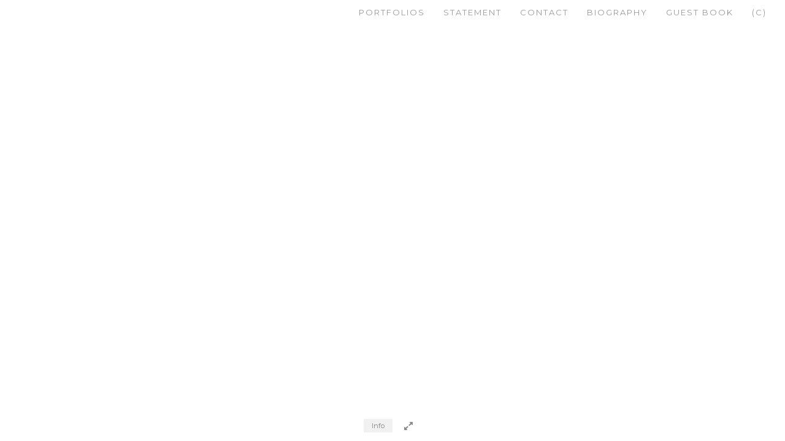

--- FILE ---
content_type: text/html; Charset=utf-8
request_url: https://martisomers.com/Artist.asp?ArtistID=28928&Akey=C6YAK6Q4
body_size: 5435
content:
<!DOCTYPE html>
<html lang="en">
  <head> <!-- Schema.org markup for Google+ --> <meta itemprop="name" content="Marti Somers"> <meta itemprop="description" content="As seen in https://martisomers.com"> <meta itemprop="image" content="https://martisomers.com/Artists/28928/box_800_495/225202515375236_bbb.jpg"> <!-- Twitter Card data --> <meta name="twitter:card" content="summary_large_image"> <meta name="twitter:title" content="Marti Somers"> <meta name="twitter:description" content="As seen in https://martisomers.com"> <meta property="twitter:image:width" content="425" /> <meta property="twitter:image:height" content="495" /> <!-- Twitter summary card with large image must be at least 280x150px --> <meta name="twitter:image" content="https://martisomers.com/Artists/28928/box_800_495/225202515375236_bbb.jpg"> <!-- Open Graph data --> <!--OG:dataS--> <meta property="og:title" content="Marti Somers" /> <meta property="og:url" content="https://martisomers.com/Artist.asp?ArtistID=28928&tid=0&pid=0apid=1&gpid=1&ipid=1&AKey=C6YAK6Q4" /> <meta property="og:image" content="https://martisomers.com/Artists/28928/box_800_495/225202515375236_bbb.jpg"/> <meta property="og:image:width" content="425"/> <meta property="og:image:height" content="495"/> <meta property="og:description" content="As seen in https://martisomers.com" /> <!--OG:dataE-->
    <meta charset="utf-8">
    <meta http-equiv="X-UA-Compatible" content="IE=edge">
    <meta http-equiv="content-type" content="text/html; charset=UTF-8" />
      <meta name="viewport" content="width=device-width, initial-scale=1">

<meta name="keywords" content="Marti Somers" />
<title>  Marti Somers Portfolios </title>
<!-- Contains Copyrighted Materials by (c) Kodexio 2025 -->
<!-- Template Copyrighted by (c) Kodexio 2025 -->
<!-- Contains Copyrighted Materials by Marti Somers -->
      
<meta name="description" content="As seen in https://martisomers.com" />

<script language="JavaScript" type="text/javascript">
var message="© marti somers 2010";
</script>
<script language="JavaScript" src="js/rightprotect.js" type="text/javascript"></script>
<META HTTP-EQUIV=imagetoolbar CONTENT=no>
<script>
        var contactopen = "",
		
         contacthide = "no"
</script>

      
 
<style>
body{
	color:#FFF;
	background-color:#666;
	display:none
	
}
body a{
	color:#FFF
	
}
nav {
	background-color:#963
	
	
}
/* Chrome 29+ */
@media screen and (-webkit-min-device-pixel-ratio:0)
  and (min-resolution:.001dpcm) {
     #prevNav{
	cursor:w-resize; 

	}
	#nextNav{
	cursor:e-resize; 
	}
	#GoThumb{
		cursor: n-resize; 
	} 
} 
</style>
 
 <script src="https://ajax.googleapis.com/ajax/libs/jquery/2.0.3/jquery.min.js"></script>	
 <script>
 $(document).ready(function(e) {
    var sURL=window.location.href
    if(sURL.indexOf("ajx=1")>-1) {
	//window.location="https://www.foliolink.com/"
    }
    else{		
      window.location = sURL+"&ajx=1";
    }
});
  
</script>  

          
    <link rel="shortcut icon" type="image/ico" href="/CommonFiles/favicon.ico" >
<link rel="icon" href="/CommonFiles/favicon.ico" type="image/x-icon">

<style type="text/css">
*{outline: medium none;}
</style>
<style type="text/css">
<!--
/*Font_Import_b*/
@import url("https://fonts.googleapis.com/css?family=Montserrat:wght@300");
/*Font_Import_e*/

/*Font_Import_Family_b*/
.imported{font-family:'Montserrat', sans-serif;}
/*Font_Import_Family_e*/
 
a{color:#000}
/*Main_Logo_b*/
#home{color:#8a8a8a;font-family:'Montserrat', sans-serif;font-size:24px;padding-top:10px;}
/*Main_Logo_e*/


.navbar-nav * {
	font-weight:250;
	letter-spacing: .2rem;
}
/*Menu_Links_b*/
.navbar-default .navbar-nav > .open > a,.navbar-default .navbar-nav > li > a, .navbar-default .navbar-nav > li > a:hover,.navbar-default .navbar-nav > li > a:focus, .dropdown-menu > li > a, .navbar-default .navbar-nav .open .dropdown-menu > li > a{color:#999999;font-size:13px;font-family:'Montserrat', sans-serif;padding-top:0px;padding-bottom:0px;text-transform:uppercase;}
/*Menu_Links_e*/ 
/*SubMenu_Links_b*/     
.dropdown-menu > li > a, .navbar-default .navbar-nav .open .dropdown-menu > li > a{color:#999999;font-size:12px;padding-top:4px;padding-bottom:4px;text-transform:none;}
/*SubMenu_Links_e*/
/*Menu_Links_Hover_b*/  
.navbar-default .navbar-nav > li > a:hover, .navbar-default .navbar-nav > li > a:focus{color:#577896;}
/*Menu_Links_Hover_e*/ 
/*SubMenu_Links_Hover_b*/
.dropdown-menu > li > a:hover, .navbar-default .navbar-nav > .open > a:focus, .navbar-default .navbar-nav > .open > a:hover, .navbar-default .navbar-nav > .active > a:focus, .navbar-default .navbar-nav > .active > a:hover, .navbar-default a:hover{color:#577896;}
/*SubMenu_Links_Hover_e*/

/*GroupName_b*/
.navbar-default a.groupName, .navbar-default .navbar-nav .open .dropdown-menu > li > a.groupName{color:#999999;font-size:14px;}
/*GroupName_e*/

@media (min-width: 768px) {
/*dropdown_top_b*/
.navbar-nav > li > .dropdown-menu{margin-top:5px;} 
/*dropdown_top_e*/
}

/*dropdown_right_b*/
.navbar-right .dropdown-menu.dropdown-menu-right{right:0;}
/*dropdown_right_e*/

/*Menu_right_space_b*/
#Mainnavigation>.nav{padding-right:0;}
/*Menu_right_space_e*/

/*price_options_b*/
.priceInfoHere select{color:#555b55;}
/*price_options_e*/

/*Selected_link_b*/
#navlinks a.selected, #allpfs a.selected{color:#4c4561;}
/*Selected_link_e*/

/*Selected_Pointer_b*/
.selected .bookico {color:#4c4561;}
/*Selected_Pointer_e*/
/*PfTItle_b*/
.fppfTitle {color:#ffffff;text-align:center;font-size:28px;font-family:"Helvetica Neue","Arial","sans-serif";}
/*PfTItle_e*/
/*sel_pf_b*/
.dispico {color:#dfdfdf;font-size:6px;padding-right:5px;}
/*sel_pf_e*/

@media (min-width: 768px) {
/*thumb_pad_b*/
.subthumb .thumb, .item{padding:0px;}
/*thumb_pad_e*/
}

/*naThumb_pad_b*/
.col-sm-4.thumb, .col-xs-12.thumb{padding:5px;}
/*naThumb_pad_e*/

/*Info_Txt_b*/
#mainpfInfo,#Fpinfo, #mainpfInfo p,#ImginfoPlace p, .thumbinfo p{color:#676363;font-family:'Montserrat', sans-serif;font-size:12px;}
/*Info_Txt_e*/

/*Info_Head_b*/
#mainpfInfo h3{color:#000000;font-size:16px;font-family:'Montserrat', sans-serif;}
/*Info_Head_e*/

/*button_Price_b*/ 
.btn.btn-default, .btn-default:hover{color:#626262;border:solid 1px #f1f1f1;font-size:11px;font-family:'Montserrat', sans-serif;background-color:#f1f1f1;}
/*button_Price_e*/ 
 
 
/*price_head_b*/
.PriceHead{font-weight:bold;color:#737171;font-size:12px;font-family:'Montserrat', sans-serif;}
/*price_head_e*/

/*price_val_b*/
.PriceVal{color:#6d6a6a;font-size:12px;font-family:'Montserrat', sans-serif;}
/*price_val_e*/
/*Contact_Info_b*/
 #contactinm{color:#a8a8a8;font-size:12px;}
/*Contact_Info_e*/ 
/*Contact_Head_b*/
 #contactinm h4{color:#949494;font-size:14px;}
 /*Contact_Head_e*/
 /*Contact_Link_b*/
  #contactinm a{color:#a8a8a8;font-size:11px;}
  /*Contact_Link_e*/
.follow{
   padding-left:0px;
   font-size:11px;
   color: #a8a8a8;
}
/*gb_heading_b*/
#gbheading{color:#8d8c8c;font-family:'Montserrat', sans-serif;font-size:16px;font-weight:normal;}
/*gb_heading_e*/
/*gb_input_b*/
input[type="text"], textarea{border:solid 1px #999;color:#333;background-color:#FFFFFF;}
/*gb_input_e*/
/*gb_btn_b*/
.gb_btn, .gb_btn:hover, .gb_btn:focus{background-color:#ffffff;border:1px solid #666;font-size:12px;color:#828282;font-family:'Montserrat', sans-serif;margin-bottom:10px;margin-top:10px;width:auto;}
/*gb_btn_e*/
/*GB_Label_b*/
.c_gblabel, .c_gblabelN, .c_gblabelL, .c_gbdatalN label, #addxmlText {color:#919191;font-family:'Montserrat', sans-serif;font-size:14px;}
/*GB_Label_e*/
 
 
 
 /*Info_Price_Btn_b*/  
   .InfoClk.btn-default, .PriceBtn.btn-default, .InfoClk.btn-default:hover, .PriceBtn.btn-default:hover,
   .InfoClk.btn-default:focus, .PriceBtn.btn-default:focus, .infoopenBtn.btn-default, .infoopenBtn.btn-default:hover, .infoopenBtn.btn-default:focus{border:#f1f1f1 1px solid;text-align:center;background-color:#f1f1f1;color:#828282;font-size:11px;font-family:'Montserrat', sans-serif;}
 /*Info_Price_Btn_e*/
 /*copyR_b*/
 .smallCopyr, .smallCopyr a.powered {color:#777777;font-size:10px;}
 /*copyR_e*/
 
 /*secLogo_b*/
.secLogo a{font-family:cursive;color:#ffffff;font-size:36px;}
 /*secLogo_e*/ 
 /*fp_btn_b*/
 .fp_btn, .fp_btn:hover, .fp_btn:focus {background-color:transparent;border:1px solid;width:150px;font-size:18px;color:#FFFFFF;margin:20px 10px;font-family:"Helvetica Neue","Arial","sans-serif";}
/*fp_btn_e*/ 
/*fp_contact_b*/
 #contactinm2{font-size:14px;color:#FFFFFF;font-family:"Helvetica Neue","Arial","sans-serif";}
 /*fp_contact_e*/
 /*fp_contact_h_b*/
  #contactinm2 h4{font-size:22px;color:#FFFFFF;}
  /*fp_contact_h_e*/
  /*fp_contact_l_b*/
#contactinm2 a, #contactinm2 a:hover{color:#FFFFFF;}
/*fp_contact_l_e*/
/*secCopyR_b*/
.secCopyR, .secCopyR a, .secCopyR a:hover{font-family:"Helvetica Neue",Helvetica,Arial,sans-serif;color:#ffffff;font-size:12px;}
/*secCopyR_e*/
/*fpLayer_b*/
#fpLayer{background-color:#000000;opacity:0.4;}
/*fpLayer_e*/
.navbar-default {
border:none 0px;
}
 
#nxtArrow, #prevArrow {
    cursor: pointer;
}
body, a, p {
    font-family: "Helvetica Neue","Arial","sans-serif";
}
 

body {
    font-family: "Helvetica Neue",Helvetica,Arial,sans-serif;
    font-size: 14px;
    line-height: 1.42857;
    color: #AEAEAE;
}
 
/*#ThumbPlace{
max-width:2400px;
margin:0 auto
}
 */
 
  /*Blog*/
 /*blog_ff_b*/
 #AssetBlogInfo, #AssetInfoBlog, #AssetBlogInfo p, #AssetInfoBlog p, #AssetBlogInfo a, #AssetInfoBlog a, #AssetBlogInfo span, #AssetInfoBlog span{font-family:'Montserrat', sans-serif;font-size:14px;color:#878787;}
 /*blog_ff_e*/
 
/*blog_h3_b*/
 #MainFpBlog h3, #AssetBlogInfo h3, #AssetInfoBlog h3{font-family:'Montserrat', sans-serif;color:#696969;font-size:18px;}
 /*blog_h3_e*/
 /*blog_h4_b*/
#MainFpBlog h4, #AssetBlogInfo h4, #AssetInfoBlog h4, #AssetBlogInfo h4 a, #AssetInfoBlog h4 a, #AssetBlogInfo h4 a:hover, #AssetInfoBlog h4 a:hover{font-family:"Century Gothic", CenturyGothic, AppleGothic, sans-serif;color:#818181;font-size:16px;}
 /*blog_h4_e*/
 
 /*blog_a_b*/
#MainFpBlog a, #AssetBlogInfo a, #AssetInfoBlog a, #MainFpBlog:hover, #AssetBlogInfo a:hover, #AssetInfoBlog a:hover{font-family:'Montserrat', sans-serif;color:#9e9d9c;font-size:14px;}
 /*blog_a_e*/

 /*blog_amore_b*/
 #MainFpBlog a.rmoreL, #MainFpBlog a.rmoreL:hover, #AssetBlogInfo a.rmoreL, #AssetBlogInfo a.rmoreL:hover {font-family:'Montserrat', sans-serif;color:#9e9d9c;font-size:11px;font-weight:250;letter-spacing:.2rem;text-transform:lowercase !important;}
 /*blog_amore_e*/

 /*blog_d_b*/
 #MainFpBlog h4.dateB, #AssetBlogInfo h4.dateB, #AssetInfoBlog h3.dateB{color:#b9b9b9;font-size:14px;font-family:'Montserrat', sans-serif;}
 /*blog_d_e*/
 
 /*blog_all_b*/
 #MainFpBlog a.allPosts, #MainFpBlog a.allPosts:hover, #AssetInfoBlog a.allPosts,  #AssetInfoBlog a.allPosts:hover{color:#878787;font-size:14px;text-decoreation:none;}
 /*blog_all_e*/
 
 /*blog_preNxt_b*/
 #AssetInfoBlog a.prevPost, #AssetInfoBlog a.prevPost:hover, #AssetInfoBlog a.nextPost, #AssetInfoBlog a.nextPost:hover {color:#878787;font-size:14px;text-decoreation:none;}
 /*blog_preNxt_e*/
 
 /*blog_secH_b*/
 p.BsectionHead{color:#9e9d9c;font-size:16px;font-family:'Montserrat', sans-serif;}
  /*blog_secH_e*/
   /*asset_info_b*/ 
.asetTxt , .asetTxt p{color:#8b8c8d;font-size:13px;font-family:Verdana,"Helvetica Neue",Helvetica,Arial,sans-serif;}
/*asset_info_e*/

/*PFS_Txt_b*/
#PFSBG,.PfNameS{font-family:"Century Gothic", CenturyGothic, AppleGothic, sans-serif;color:#727272;font-size:24px;}
 /*PFS_Txt_e*/
 
 /*PFS_Arw_b*/
 #LeftPfArrw .fa, #RightPfArrw .fa{font-size:40px;color:#ffffff;margin-right:10px;}
  /*PFS_Arw_e*/
  
  /*PFS_dot_b*/
 .dot{background-color:#d1d1d1;margin-right:6px;}
 /*PFS_dot_e*/
 
  /*PFS_dotS_b*/
.dot.Sel{background-color:#ff8000;}
 /*PFS_dotS_e*/
 
  /*sel_gp_b*/ 
 .navbar-default a.groupOpend, .navbar-nav > .open > a.groupOpend, .navbar-default .navbar-nav > li > a.groupOpend{color:#4c4561;}
 /*sel_gp_e*/
 
  /*tooltip_N_b*/
  #ThumbPlace .row.forScref:after, .tooltipNew .Vhover{background-color:#FFF;color:#000;border:solid 1px #000;font-size:11px;font-family:"Helvetica Neue",Helvetica,Arial,sans-serif;}
  /*tooltip_N_e*/
  
 .cc-revoke.cc-bottom{
	 display:none !important;
 }
 
 
 
 /*Blog AAA1*/
.img-responsive {margin-left: auto;
    margin-right: auto;}
    
.AssetPlace .row {
text-align: center;
}

#AssetInfoBlog .col-xs-1,
 .col-xs-2, 
 .col-xs-3, 
 .col-xs-4, 
 .col-xs-5, 
 .col-xs-6, 
 .col-xs-7, 
 .col-xs-8, 
 .col-xs-9, 
 .col-xs-10, 
 .col-xs-11, 
 .col-xs-12 {
	float:center !important;
}
#AssetInfoBlog .content_2 .row .col-xs-1,
 .col-xs-2, 
 .col-xs-3, 
 .col-xs-4, 
 .col-xs-5, 
 .col-xs-6, 
 .col-xs-7, 
 .col-xs-8, 
 .col-xs-9, 
 .col-xs-10, 
 .col-xs-11, 
 .col-xs-12 .dateB {
	width: 100%;
}

#AssetInfoBlog .text-right {
    text-align: center;
}
	
.BlogInfo {
width: 100%;
}

.BlogMainL {
font-weight:250 !important;
letter-spacing: .2rem;
text-transform: lowercase !important;
text-align:left;
}

.BlogInfo h4 a{
font-weight:250 !important;
letter-spacing: .2rem;
text-transform: lowercase !important;
}

.BlogInfo {
font-weight:250 !important;
letter-spacing: .2rem;
text-transform: lowercase !important;
}

#AssetInfoBlog {text-transform: lowercase !important; }

/*
#AssetInfoBlog .padTop40 .dateB{
display:none !important;
}
.BlogInfo .dateB {
display:none !important;
}
*/
/*Blog AAA1*/

.cc-window {
background-color:#e4e1e4 !important;
left: calc((100% - 24em)/2);
}
.cc-window .cc-message{
color:#847d83 !important;
}

.cc-window .cc-btn.cc-deny{
color:#70636f !important;
background-color:white !important;
border:0px dotted gray !important;
}

.cc-window .cc-btn.cc-dismiss{
color:#000000 !important;
background-color:white !important;
border:0px dashed lightgreen !important;
}
-->
</style>
</head>      
 <body id="mainBody">
 
   


 

<div>
 
	 
 
                
    

    <nav>
		<a href="https://martisomers.com/Artist.asp?ArtistID=28928&AKey=C6YAK6Q4"></a>
        
			
				<a href="GalleryMain.asp?GalleryID=188040&AKey=C6YAK6Q4" class="hide rlink" id="G1P1" title="2025 PAINTINGS">2025 PAINTINGS</a>
		    
				<a href="GalleryMain.asp?GalleryID=206444&AKey=C6YAK6Q4" class="hide rlink" id="G1P2" title="2024 NEW WORK">2024 NEW WORK</a>
		    
				<a href="GalleryMain.asp?GalleryID=203900&AKey=C6YAK6Q4" class="hide rlink" id="G1P3" title="A YEAR IN AUSTIN">A YEAR IN AUSTIN</a>
		    
				<a href="GalleryMain.asp?GalleryID=201205&AKey=C6YAK6Q4" class="hide rlink" id="G1P4" title="2022 WORK ">2022 WORK </a>
		    
				<a href="GalleryMain.asp?GalleryID=172651&AKey=C6YAK6Q4" class="hide rlink" id="G1P5" title="ARCHIVES">ARCHIVES</a>
		    
				<a href="GalleryMain.asp?GalleryID=179574&AKey=C6YAK6Q4" class="hide rlink" id="G1P6" title="FOR THE CHILDREN 2018">FOR THE CHILDREN 2018</a>
		    
				<a href="GalleryMain.asp?GalleryID=154166&AKey=C6YAK6Q4" class="hide rlink" id="G1P7" title="STUDIO BELIEVE">STUDIO BELIEVE</a>
		    
				<a href="GalleryMain.asp?GalleryID=177125&AKey=C6YAK6Q4" class="hide rlink" id="G1P8" title="MY STORY: A MEMOIR">MY STORY: A MEMOIR</a>
		     
		 
		
			<a href="Asset.asp?AssetID=90406&AKey=C6YAK6Q4" class="hide" title="" id="asset1">STATEMENT</a>
        
			<a href="Asset.asp?AssetID=36987&AKey=C6YAK6Q4" class="hide" title="" id="asset2">Contact</a>
        
			<a href="Asset.asp?AssetID=28348&AKey=C6YAK6Q4" class="hide" title="" id="asset3">Biography</a>
        
        <a href="https://martisomers.com/GBEntryAdd.asp?a=28928&g=&AKey=C6YAK6Q4" class="hide" id="Guestbook">Guest Book</a>
                                
    </nav>

</div>
 
 

 
<script>
    $(document).ready(function(){
	
    $(".remove_empty").each(function(){
		var oThisL=$(this)
		if(oThisL.html()=="") oThisL.remove();
	}) 
	
 var homeH = parseInt($("#home").css("font-size"))+10;
        $("#home").css({"line-height":homeH+"px"});
        if(contactopen=="yes"){
            $("#contact").click();
        }
        if(contacthide=="yes"){
            $(".contactlnk").remove();
        }
        $(".contactlnk").each(function(){
            if($(this).html()==""){
                $(this).remove();
            }
        });
        
         
    })
  function mailchipFun(){
      
          $("#MailChipPop").show();
        }
</script>
 </body>
 </html>

--- FILE ---
content_type: text/html; Charset=utf-8
request_url: https://martisomers.com/Artist.asp?ArtistID=28928&Akey=C6YAK6Q4&ajx=1
body_size: 12672
content:
<!DOCTYPE html>
<html lang="en">
  <head> <!-- Schema.org markup for Google+ --> <meta itemprop="name" content="Marti Somers"> <meta itemprop="description" content="As seen in https://martisomers.com"> <meta itemprop="image" content="https://martisomers.com/Artists/28928/box_800_495/225202515375236_bbb.jpg"> <!-- Twitter Card data --> <meta name="twitter:card" content="summary_large_image"> <meta name="twitter:title" content="Marti Somers"> <meta name="twitter:description" content="As seen in https://martisomers.com"> <meta property="twitter:image:width" content="425" /> <meta property="twitter:image:height" content="495" /> <!-- Twitter summary card with large image must be at least 280x150px --> <meta name="twitter:image" content="https://martisomers.com/Artists/28928/box_800_495/225202515375236_bbb.jpg"> <!-- Open Graph data --> <!--OG:dataS--> <meta property="og:title" content="Marti Somers" /> <meta property="og:url" content="https://martisomers.com/Artist.asp?ArtistID=28928&tid=0&pid=0apid=1&gpid=1&ipid=1&AKey=c6yak6q4" /> <meta property="og:image" content="https://martisomers.com/Artists/28928/box_800_495/225202515375236_bbb.jpg"/> <meta property="og:image:width" content="425"/> <meta property="og:image:height" content="495"/> <meta property="og:description" content="As seen in https://martisomers.com" /> <!--OG:dataE-->
    <meta charset="utf-8">
    <meta http-equiv="X-UA-Compatible" content="IE=edge">
    <meta http-equiv="content-type" content="text/html; charset=UTF-8" />
      <meta name="viewport" content="width=device-width, initial-scale=1">

<meta name="keywords" content="Marti Somers" />
<title>  Marti Somers Portfolios </title>
<!-- Contains Copyrighted Materials by (c) Kodexio 2025 -->
<!-- Template Copyrighted by (c) Kodexio 2025 -->
<!-- Contains Copyrighted Materials by Marti Somers -->
      
<meta name="description" content="As seen in https://martisomers.com" />

<script language="JavaScript" type="text/javascript">
var message="© marti somers 2010";
</script>
<script language="JavaScript" src="js/rightprotect.js" type="text/javascript"></script>
<META HTTP-EQUIV=imagetoolbar CONTENT=no>
<script>
        var contactopen = "",
		
         contacthide = "no"
</script>

    <!-- Bootstrap -->
   <link rel="stylesheet" href="https://maxcdn.bootstrapcdn.com/bootstrap/3.3.4/css/bootstrap.css">
   <link rel="stylesheet" href="https://maxcdn.bootstrapcdn.com/font-awesome/4.3.0/css/font-awesome.min.css">

    <!-- HTML5 shim and Respond.js for IE8 support of HTML5 elements and media queries -->
    <!-- WARNING: Respond.js doesn't work if you view the page via file:// -->
    <!--[if lt IE 9]>
      <script src="https://oss.maxcdn.com/html5shiv/3.7.2/html5shiv.min.js"></script>
      <script src="https://oss.maxcdn.com/respond/1.4.2/respond.min.js"></script>
 
    <![endif]-->


   <!-- jQuery (necessary for Bootstrap's JavaScript plugins) -->
    <script src="https://ajax.googleapis.com/ajax/libs/jquery/2.0.3/jquery.min.js"></script>	
    <!-- Include all compiled plugins (below), or include individual files as needed -->
    <script src="https://maxcdn.bootstrapcdn.com/bootstrap/3.3.4/js/bootstrap.min.js"></script>


    <link rel="stylesheet" href="CommonFiles/templates/portland23/css/animate_new.css">

 
 	<link rel="stylesheet" href="CommonFiles/templates/portland23/css/portland1.css" id="thcss"><!-- portland.css -->
   
       <link rel="stylesheet" href="CommonFiles/templates/portland23/css/Load4.css">
    <script>
 
        var g__share = {"share":[]};
        var imageU = "https://martisomers.com/Artists/28928/box_800_495/225202515375236_bbb.jpg";
	var sArtistID = 28928;
	var sSKey = 'AKey=c6yak6q4'.split("=")[1];
 var siteurl = "https://martisomers.com/";
 var pricelbl = "Price:".replace(":"," :&nbsp;"),
     widthlbl = "Width:".replace(":"," :&nbsp;"),
     heightlbl = "Height:".replace(":"," :&nbsp;"), 
 weightlbl = "Weight:".replace(":"," :&nbsp;"), 
 addinfolbl = "Additional Information:".replace(":"," :&nbsp;"), 
 viewcartlbl = "View Cart",
 addcartlbl = "Add to Cart",
 gbpage = "yes",
 mainpfshow = "no",        
 Sppfm="multiple",
Mnum = "1", 
 pricebtn = "SEE PRICE",
infobtn = "SEE INFO",
     enlargeO = "no",
     thumbMinSpace="yes"

var     tmpTT="GalleryMain.asp?GalleryID=188040&AKey=c6yak6q4".split("ID=")
firstpf = (tmpTT.length>1)?tmpTT[1].split("&")[0]:0;
    
        var bgmusicTimer = "800", bgtime;
        var SpecialFp="no",
FpFill="no",
 fpMain = "no",
ImgImgFill="no",
SpecialFpEnter="yes",
SpecialFpEnterTxt="enter",

FPE ="no",
InfoGrp = "no",
Minfolbl = "Information", 
SkipFP ="no",
 ClkToImg = "Click to View Image",
            FPspeed = "4000",
        AdjustMenuonResize="yes",
 PgrpsInMainMenu="no",
            imScrEnlarge='no';/*"";*/
 
 var SkipThumb = "no";/*"";*/
 var LnkIfr= "yes";
 var bgMusicPF = "yes",
         BGAudio ='',
        ISlideShow = "yes",
SSpeed = parseInt("2000");
 
 

/*control Frontpage Info / Portfolio Info / Image Info --- if exist - to be opened or not on initial loading of corresponding page // TE / 04/23 */ 
var flInfoOpened = ("".toLowerCase()=="yes" || ""=="1");
/*allow to close info box  // TE / */
var infoclose= ("yes".toLowerCase()=="yes" || "yes"=="1");
	</script>
  <style>
	  #downImage{
		  display:none
	  }
.bookico{
 padding-right:0
}
    #mainBody{
        background-image:url(commonfiles/templates/vienna/transp.png);
        background-size:cover;
        background-position: left top;
           background-color: #FFFFFF;
      }
 
      #contentWrapper{
      background-color: #FFFFFF;
    }
   .navbar, #socialNavC, #mainpfInfo  {
      background-color:#ffffff; 
   }
    #BigScreen,#specialfp{
        background-color:#ffffff;
        
    }
      #FpinfoFP, #mainpfInfo{
          background-color: #ffffff
      }
      
      .dropdown-menu{
          width:auto;
      }
	  
	  
#SpPfHolder{
	height:80%;
	background-color:#ffffff;
	margin-top:0%;
}

#PFTitleD{
	/*top:60%;*/
	top:80%;
}



@media only screen and (max-width: 430px){  /* for vertical mobile devices */ 
	#SpPfHolder{
		height:90%;	
	}
	#PFTitleD{
		top:90%;
	}
}
@media only screen and (max-height: 430px){  /* for hor mobile devices */ 
	#SpPfHolder{
		height:75%;	
	}
	#PFTitleD{
		top:75%;
	}
}


      #mainPfSpView img {
          padding:5px 5px 5px 5px;
          
      }
#ThumbPlace .grid #mainPfSpView .showCaseGrid{
     height:300px;
    
}  
      .grid .linkdispHold{
      top:50px;
          
      }
      .grid .single .PfNameS{
          margin-top:50px;
      }
      
      #PFSBG, .grid .linkdisp{
      border:solid 0px #ffffff;
     padding:15px;
    width:300px;
      }
      #PFSBG .PFbglayer, .grid .PFbglayer {
       background-color:#ffffff;
          opacity:0.9;
      }
       .dot{
    width:8px;
    height:8px;
    border-radius: 8px;
       }
      @media (min-width: 768px) {
          
 
  #ThumbPlace .row.forScref:after{
  content:"Scroll - >";
  }

/*TTE*/          
.imgembHold img{
	max-height:"100%"; /*;*/
	padding:0;         /*;*/
	margin:0;
}

/* TTE - we move it #InfoOpenBtn */
		#Fpinfo,#mainpfInfo{
              right:25px; 
              bottom:50px;
        }
		  
/*TTE*/
nav { 
  /*padding:20px 1% 10px 2%;*/
	padding-top: 20px;
	padding-bottom: ;
	
	padding-left: 30px;/*the same as #contentWrapper*/
	padding-right: 30px;  /*the same as #contentWrapper*/
}

		
.dropdown-menu {
 background-color:#ffffff
}
          #allpfs, #allassts, #contactinm{
                padding:;
              top:;
            }
          
           #BigScreen{
                padding:15px 0px 0px 0px;
           }
         /* .navbar,#home{
              width:;
          }*/
          #navlinks{
              height:;
          }
/*TTE*/		  
#contentWrapper{
	/*padding: 2% 30px 30px 30px;*/
	padding-top: 2%;
	padding-bottom: 30px;
	
	padding-left: 30px;
	padding-right: 30px;
} 
  
          
           
           #socialNavC{
          padding:;
               
            }
         
         #Fpinfo{ 
          padding:30px 15px 40px 30px;
          width:400px;
             background-color:#ffffff;
			 
			opacity:0.8; 
          }
		  
          .infoopenBtn{
             margin-top:0;/*30px 15px 40px 30px;*/
			 margin-bottom:0;
          }
          #bottomNav{
            padding-top:15px; 
			padding-bottom:10px;  
			padding-left:30px;
			padding-right:30px;
          }
          #mainpfInfo .infoimgH, #mainpfInfo .pfinfoH,.salestatus{
			 width:400px;
             padding:30px 15px 40px 30px;
          }
          #mainpfInfo .priceInfoHere{
                width:400px;
              padding:30px 15px 40px 30px;
          }
          #mainpfInfo .BtnPlace{
              padding:30px 15px 40px 30px;
          }
          #BigScreen{
             padding: ;
          }
          
      }
     
      #bottomNav{
          background-color:#ffffff;
          
          height:50px;
        color:#858585;
 
 
      }
      .shrTxt{
          color:#858585;
      }
      .smallCopyr,.smallCopyr a{
          color:#858585;
      }
      
      #soundonoff, #fullScreen, #exitFull,#prevArrow,#nxtArrow, .SSyes,a#FootrThumb,#PriceOpenBtn,#nthimage{
          color:#898989;
      }
      
      #LogoH{
         top:35%; 
      }
      #LogoH #ContactInfoRow{
      max-width:400px;
      }
      
      /*Loading*/
      .loader1{
       border-top: 0.5em solid rgba(0, 128, 0, 0.4);
  border-right: 0.5em solid rgba(0, 128, 0, 0.4);
  border-bottom:0.5em solid rgba(0, 128, 0, 0.4);
  border-left: 0.5em solid #FFFFFF;
      }
   /*loader2*/   
.loader2,
.loader2:before,
.loader2:after {
  background: #000000;
}
@-webkit-keyframes load1 {
  0%,
  80%,
  100% {
    box-shadow: 0 0 #000000;
    height: 4em;
  }
  40% {
    box-shadow: 0 -2em #000000;
    height: 5em;
  }
}
@keyframes load1 {
  0%,
  80%,
  100% {
    box-shadow: 0 0 #000000;
    height: 4em;
  }
  40% {
    box-shadow: 0 -2em #000000;
    height: 5em;
  }
}
      
/*loader3*/   
      
      @-webkit-keyframes load4 {
  0%,
  100% {
    box-shadow: 0 -3em 0 0.2em #FFFFFF, 2em -2em 0 0em #FFFFFF, 3em 0 0 -1em #FFFFFF, 2em 2em 0 -1em #FFFFFF, 0 3em 0 -1em #FFFFFF, -2em 2em 0 -1em #FFFFFF, -3em 0 0 -1em #FFFFFF, -2em -2em 0 0 #FFFFFF;
  }
  12.5% {
    box-shadow: 0 -3em 0 0 #FFFFFF, 2em -2em 0 0.2em #FFFFFF, 3em 0 0 0 #FFFFFF, 2em 2em 0 -1em #FFFFFF, 0 3em 0 -1em #FFFFFF, -2em 2em 0 -1em #FFFFFF, -3em 0 0 -1em #FFFFFF, -2em -2em 0 -1em #FFFFFF;
  }
  25% {
    box-shadow: 0 -3em 0 -0.5em #FFFFFF, 2em -2em 0 0 #FFFFFF, 3em 0 0 0.2em #FFFFFF, 2em 2em 0 0 #FFFFFF, 0 3em 0 -1em #FFFFFF, -2em 2em 0 -1em #FFFFFF, -3em 0 0 -1em #FFFFFF, -2em -2em 0 -1em #FFFFFF;
  }
  37.5% {
    box-shadow: 0 -3em 0 -1em #FFFFFF, 2em -2em 0 -1em #FFFFFF, 3em 0em 0 0 #FFFFFF, 2em 2em 0 0.2em #FFFFFF, 0 3em 0 0em #FFFFFF, -2em 2em 0 -1em #FFFFFF, -3em 0em 0 -1em #FFFFFF, -2em -2em 0 -1em #FFFFFF;
  }
  50% {
    box-shadow: 0 -3em 0 -1em #FFFFFF, 2em -2em 0 -1em #FFFFFF, 3em 0 0 -1em #FFFFFF, 2em 2em 0 0em #FFFFFF, 0 3em 0 0.2em #FFFFFF, -2em 2em 0 0 #FFFFFF, -3em 0em 0 -1em #FFFFFF, -2em -2em 0 -1em #FFFFFF;
  }
  62.5% {
    box-shadow: 0 -3em 0 -1em #FFFFFF, 2em -2em 0 -1em #FFFFFF, 3em 0 0 -1em #FFFFFF, 2em 2em 0 -1em #FFFFFF, 0 3em 0 0 #FFFFFF, -2em 2em 0 0.2em #FFFFFF, -3em 0 0 0 #FFFFFF, -2em -2em 0 -1em #FFFFFF;
  }
  75% {
    box-shadow: 0em -3em 0 -1em #FFFFFF, 2em -2em 0 -1em #FFFFFF, 3em 0em 0 -1em #FFFFFF, 2em 2em 0 -1em #FFFFFF, 0 3em 0 -1em #FFFFFF, -2em 2em 0 0 #FFFFFF, -3em 0em 0 0.2em #FFFFFF, -2em -2em 0 0 #FFFFFF;
  }
  87.5% {
    box-shadow: 0em -3em 0 0 #FFFFFF, 2em -2em 0 -1em #FFFFFF, 3em 0 0 -1em #FFFFFF, 2em 2em 0 -1em #FFFFFF, 0 3em 0 -1em #FFFFFF, -2em 2em 0 0 #FFFFFF, -3em 0em 0 0 #FFFFFF, -2em -2em 0 0.2em #FFFFFF;
  }
}
@keyframes load4 {
  0%,
  100% {
    box-shadow: 0 -3em 0 0.2em #FFFFFF, 2em -2em 0 0em #FFFFFF, 3em 0 0 -1em #FFFFFF, 2em 2em 0 -1em #FFFFFF, 0 3em 0 -1em #FFFFFF, -2em 2em 0 -1em #FFFFFF, -3em 0 0 -1em #FFFFFF, -2em -2em 0 0 #FFFFFF;
  }
  12.5% {
    box-shadow: 0 -3em 0 0 #FFFFFF, 2em -2em 0 0.2em #FFFFFF, 3em 0 0 0 #FFFFFF, 2em 2em 0 -1em #FFFFFF, 0 3em 0 -1em #FFFFFF, -2em 2em 0 -1em #FFFFFF, -3em 0 0 -1em #FFFFFF, -2em -2em 0 -1em #FFFFFF;
  }
  25% {
    box-shadow: 0 -3em 0 -0.5em #FFFFFF, 2em -2em 0 0 #FFFFFF, 3em 0 0 0.2em #FFFFFF, 2em 2em 0 0 #FFFFFF, 0 3em 0 -1em #FFFFFF, -2em 2em 0 -1em #FFFFFF, -3em 0 0 -1em #FFFFFF, -2em -2em 0 -1em #FFFFFF;
  }
  37.5% {
    box-shadow: 0 -3em 0 -1em #FFFFFF, 2em -2em 0 -1em #FFFFFF, 3em 0em 0 0 #FFFFFF, 2em 2em 0 0.2em #FFFFFF, 0 3em 0 0em #FFFFFF, -2em 2em 0 -1em #FFFFFF, -3em 0em 0 -1em #FFFFFF, -2em -2em 0 -1em #FFFFFF;
  }
  50% {
    box-shadow: 0 -3em 0 -1em #FFFFFF, 2em -2em 0 -1em #FFFFFF, 3em 0 0 -1em #FFFFFF, 2em 2em 0 0em #FFFFFF, 0 3em 0 0.2em #FFFFFF, -2em 2em 0 0 #FFFFFF, -3em 0em 0 -1em #FFFFFF, -2em -2em 0 -1em #FFFFFF;
  }
  62.5% {
    box-shadow: 0 -3em 0 -1em #FFFFFF, 2em -2em 0 -1em #FFFFFF, 3em 0 0 -1em #FFFFFF, 2em 2em 0 -1em #FFFFFF, 0 3em 0 0 #FFFFFF, -2em 2em 0 0.2em #FFFFFF, -3em 0 0 0 #FFFFFF, -2em -2em 0 -1em #FFFFFF;
  }
  75% {
    box-shadow: 0em -3em 0 -1em #FFFFFF, 2em -2em 0 -1em #FFFFFF, 3em 0em 0 -1em #FFFFFF, 2em 2em 0 -1em #FFFFFF, 0 3em 0 -1em #FFFFFF, -2em 2em 0 0 #FFFFFF, -3em 0em 0 0.2em #FFFFFF, -2em -2em 0 0 #FFFFFF;
  }
  87.5% {
    box-shadow: 0em -3em 0 0 #FFFFFF, 2em -2em 0 -1em #FFFFFF, 3em 0 0 -1em #FFFFFF, 2em 2em 0 -1em #FFFFFF, 0 3em 0 -1em #FFFFFF, -2em 2em 0 0 #FFFFFF, -3em 0em 0 0 #FFFFFF, -2em -2em 0 0.2em #FFFFFF;
  }
}
/*load4*/
      
      @-webkit-keyframes load5 {
  0%,
  100% {
    box-shadow: 0em -2.6em 0em 0em #FFFFFF, 1.8em -1.8em 0 0em rgba(0,0,0, 0.2), 2.5em 0em 0 0em rgba(0,0,0, 0.2), 1.75em 1.75em 0 0em rgba(0,0,0, 0.2), 0em 2.5em 0 0em rgba(0,0,0, 0.2), -1.8em 1.8em 0 0em rgba(0,0,0, 0.2), -2.6em 0em 0 0em rgba(0,0,0, 0.5), -1.8em -1.8em 0 0em rgba(0,0,0, 0.7);
  }
  12.5% {
    box-shadow: 0em -2.6em 0em 0em rgba(0,0,0, 0.7), 1.8em -1.8em 0 0em #FFFFFF, 2.5em 0em 0 0em rgba(0,0,0, 0.2), 1.75em 1.75em 0 0em rgba(0,0,0, 0.2), 0em 2.5em 0 0em rgba(0,0,0, 0.2), -1.8em 1.8em 0 0em rgba(0,0,0, 0.2), -2.6em 0em 0 0em rgba(0,0,0, 0.2), -1.8em -1.8em 0 0em rgba(0,0,0, 0.5);
  }
  25% {
    box-shadow: 0em -2.6em 0em 0em rgba(0,0,0, 0.5), 1.8em -1.8em 0 0em rgba(0,0,0, 0.7), 2.5em 0em 0 0em #FFFFFF, 1.75em 1.75em 0 0em rgba(0,0,0, 0.2), 0em 2.5em 0 0em rgba(0,0,0, 0.2), -1.8em 1.8em 0 0em rgba(0,0,0, 0.2), -2.6em 0em 0 0em rgba(0,0,0, 0.2), -1.8em -1.8em 0 0em rgba(0,0,0, 0.2);
  }
  37.5% {
    box-shadow: 0em -2.6em 0em 0em rgba(0,0,0, 0.2), 1.8em -1.8em 0 0em rgba(0,0,0, 0.5), 2.5em 0em 0 0em rgba(0,0,0, 0.7), 1.75em 1.75em 0 0em rgba(0,0,0, 0.2), 0em 2.5em 0 0em rgba(0,0,0, 0.2), -1.8em 1.8em 0 0em rgba(0,0,0, 0.2), -2.6em 0em 0 0em rgba(0,0,0, 0.2), -1.8em -1.8em 0 0em rgba(0,0,0, 0.2);
  }
  50% {
    box-shadow: 0em -2.6em 0em 0em rgba(0,0,0, 0.2), 1.8em -1.8em 0 0em rgba(0,0,0, 0.2), 2.5em 0em 0 0em rgba(0,0,0, 0.5), 1.75em 1.75em 0 0em rgba(0,0,0, 0.7), 0em 2.5em 0 0em #FFFFFF, -1.8em 1.8em 0 0em rgba(0,0,0, 0.2), -2.6em 0em 0 0em rgba(0,0,0, 0.2), -1.8em -1.8em 0 0em rgba(0,0,0, 0.2);
  }
  62.5% {
    box-shadow: 0em -2.6em 0em 0em rgba(0,0,0, 0.2), 1.8em -1.8em 0 0em rgba(0,0,0, 0.2), 2.5em 0em 0 0em rgba(0,0,0, 0.2), 1.75em 1.75em 0 0em rgba(0,0,0, 0.5), 0em 2.5em 0 0em rgba(0,0,0, 0.7), -1.8em 1.8em 0 0em #FFFFFF, -2.6em 0em 0 0em rgba(0,0,0, 0.2), -1.8em -1.8em 0 0em rgba(0,0,0, 0.2);
  }
  75% {
    box-shadow: 0em -2.6em 0em 0em rgba(0,0,0, 0.2), 1.8em -1.8em 0 0em rgba(0,0,0, 0.2), 2.5em 0em 0 0em rgba(0,0,0, 0.2), 1.75em 1.75em 0 0em rgba(0,0,0, 0.2), 0em 2.5em 0 0em rgba(0,0,0, 0.5), -1.8em 1.8em 0 0em rgba(0,0,0, 0.7), -2.6em 0em 0 0em #FFFFFF, -1.8em -1.8em 0 0em rgba(0,0,0, 0.2);
  }
  87.5% {
    box-shadow: 0em -2.6em 0em 0em rgba(0,0,0, 0.2), 1.8em -1.8em 0 0em rgba(0,0,0, 0.2), 2.5em 0em 0 0em rgba(0,0,0, 0.2), 1.75em 1.75em 0 0em rgba(0,0,0, 0.2), 0em 2.5em 0 0em rgba(0,0,0, 0.2), -1.8em 1.8em 0 0em rgba(0,0,0, 0.5), -2.6em 0em 0 0em rgba(0,0,0, 0.7), -1.8em -1.8em 0 0em #FFFFFF;
  }
}
@keyframes load5 {
  0%,
  100% {
    box-shadow: 0em -2.6em 0em 0em #FFFFFF, 1.8em -1.8em 0 0em rgba(0,0,0, 0.2), 2.5em 0em 0 0em rgba(0,0,0, 0.2), 1.75em 1.75em 0 0em rgba(0,0,0, 0.2), 0em 2.5em 0 0em rgba(0,0,0, 0.2), -1.8em 1.8em 0 0em rgba(0,0,0, 0.2), -2.6em 0em 0 0em rgba(0,0,0, 0.5), -1.8em -1.8em 0 0em rgba(0,0,0, 0.7);
  }
  12.5% {
    box-shadow: 0em -2.6em 0em 0em rgba(0,0,0, 0.7), 1.8em -1.8em 0 0em #FFFFFF, 2.5em 0em 0 0em rgba(0,0,0, 0.2), 1.75em 1.75em 0 0em rgba(0,0,0, 0.2), 0em 2.5em 0 0em rgba(0,0,0, 0.2), -1.8em 1.8em 0 0em rgba(0,0,0, 0.2), -2.6em 0em 0 0em rgba(0,0,0, 0.2), -1.8em -1.8em 0 0em rgba(0,0,0, 0.5);
  }
  25% {
    box-shadow: 0em -2.6em 0em 0em rgba(0,0,0, 0.5), 1.8em -1.8em 0 0em rgba(0,0,0, 0.7), 2.5em 0em 0 0em #FFFFFF, 1.75em 1.75em 0 0em rgba(0,0,0, 0.2), 0em 2.5em 0 0em rgba(0,0,0, 0.2), -1.8em 1.8em 0 0em rgba(0,0,0, 0.2), -2.6em 0em 0 0em rgba(0,0,0, 0.2), -1.8em -1.8em 0 0em rgba(0,0,0, 0.2);
  }
  37.5% {
    box-shadow: 0em -2.6em 0em 0em rgba(0,0,0, 0.2), 1.8em -1.8em 0 0em rgba(0,0,0, 0.5), 2.5em 0em 0 0em rgba(0,0,0, 0.7), 1.75em 1.75em 0 0em rgba(0,0,0, 0.2), 0em 2.5em 0 0em rgba(0,0,0, 0.2), -1.8em 1.8em 0 0em rgba(0,0,0, 0.2), -2.6em 0em 0 0em rgba(0,0,0, 0.2), -1.8em -1.8em 0 0em rgba(0,0,0, 0.2);
  }
  50% {
    box-shadow: 0em -2.6em 0em 0em rgba(0,0,0, 0.2), 1.8em -1.8em 0 0em rgba(0,0,0, 0.2), 2.5em 0em 0 0em rgba(0,0,0, 0.5), 1.75em 1.75em 0 0em rgba(0,0,0, 0.7), 0em 2.5em 0 0em #FFFFFF, -1.8em 1.8em 0 0em rgba(0,0,0, 0.2), -2.6em 0em 0 0em rgba(0,0,0, 0.2), -1.8em -1.8em 0 0em rgba(0,0,0, 0.2);
  }
  62.5% {
    box-shadow: 0em -2.6em 0em 0em rgba(0,0,0, 0.2), 1.8em -1.8em 0 0em rgba(0,0,0, 0.2), 2.5em 0em 0 0em rgba(0,0,0, 0.2), 1.75em 1.75em 0 0em rgba(0,0,0, 0.5), 0em 2.5em 0 0em rgba(0,0,0, 0.7), -1.8em 1.8em 0 0em #FFFFFF, -2.6em 0em 0 0em rgba(0,0,0, 0.2), -1.8em -1.8em 0 0em rgba(0,0,0, 0.2);
  }
  75% {
    box-shadow: 0em -2.6em 0em 0em rgba(0,0,0, 0.2), 1.8em -1.8em 0 0em rgba(0,0,0, 0.2), 2.5em 0em 0 0em rgba(0,0,0, 0.2), 1.75em 1.75em 0 0em rgba(0,0,0, 0.2), 0em 2.5em 0 0em rgba(0,0,0, 0.5), -1.8em 1.8em 0 0em rgba(0,0,0, 0.7), -2.6em 0em 0 0em #FFFFFF, -1.8em -1.8em 0 0em rgba(0,0,0, 0.2);
  }
  87.5% {
    box-shadow: 0em -2.6em 0em 0em rgba(0,0,0, 0.2), 1.8em -1.8em 0 0em rgba(0,0,0, 0.2), 2.5em 0em 0 0em rgba(0,0,0, 0.2), 1.75em 1.75em 0 0em rgba(0,0,0, 0.2), 0em 2.5em 0 0em rgba(0,0,0, 0.2), -1.8em 1.8em 0 0em rgba(0,0,0, 0.5), -2.6em 0em 0 0em rgba(0,0,0, 0.7), -1.8em -1.8em 0 0em #FFFFFF;
  }
}
/*load5*/
      
@-webkit-keyframes load6 {
  0% {
    -webkit-transform: rotate(0deg);
    transform: rotate(0deg);
    box-shadow: 0 -0.83em 0 -0.4em #FFFFFF, 0 -0.83em 0 -0.42em #FFFFFF, 0 -0.83em 0 -0.44em #FFFFFF, 0 -0.83em 0 -0.46em #FFFFFF, 0 -0.83em 0 -0.477em #FFFFFF;
  }
  5%,
  95% {
    box-shadow: 0 -0.83em 0 -0.4em #FFFFFF, 0 -0.83em 0 -0.42em #FFFFFF, 0 -0.83em 0 -0.44em #FFFFFF, 0 -0.83em 0 -0.46em #FFFFFF, 0 -0.83em 0 -0.477em #FFFFFF;
  }
  10%,
  59% {
    box-shadow: 0 -0.83em 0 -0.4em #FFFFFF, -0.087em -0.825em 0 -0.42em #FFFFFF, -0.173em -0.812em 0 -0.44em #FFFFFF, -0.256em -0.789em 0 -0.46em #FFFFFF, -0.297em -0.775em 0 -0.477em #FFFFFF;
  }
  20% {
    box-shadow: 0 -0.83em 0 -0.4em #FFFFFF, -0.338em -0.758em 0 -0.42em #FFFFFF, -0.555em -0.617em 0 -0.44em #FFFFFF, -0.671em -0.488em 0 -0.46em #FFFFFF, -0.749em -0.34em 0 -0.477em #FFFFFF;
  }
  38% {
    box-shadow: 0 -0.83em 0 -0.4em #FFFFFF, -0.377em -0.74em 0 -0.42em #FFFFFF, -0.645em -0.522em 0 -0.44em #FFFFFF, -0.775em -0.297em 0 -0.46em #FFFFFF, -0.82em -0.09em 0 -0.477em #FFFFFF;
  }
  100% {
    -webkit-transform: rotate(360deg);
    transform: rotate(360deg);
    box-shadow: 0 -0.83em 0 -0.4em #FFFFFF, 0 -0.83em 0 -0.42em #FFFFFF, 0 -0.83em 0 -0.44em #FFFFFF, 0 -0.83em 0 -0.46em #FFFFFF, 0 -0.83em 0 -0.477em #FFFFFF;
  }
}
@keyframes load6 {
  0% {
    -webkit-transform: rotate(0deg);
    transform: rotate(0deg);
    box-shadow: 0 -0.83em 0 -0.4em #FFFFFF, 0 -0.83em 0 -0.42em #FFFFFF, 0 -0.83em 0 -0.44em #FFFFFF, 0 -0.83em 0 -0.46em #FFFFFF, 0 -0.83em 0 -0.477em #FFFFFF;
  }
  5%,
  95% {
    box-shadow: 0 -0.83em 0 -0.4em #FFFFFF, 0 -0.83em 0 -0.42em #FFFFFF, 0 -0.83em 0 -0.44em #FFFFFF, 0 -0.83em 0 -0.46em #FFFFFF, 0 -0.83em 0 -0.477em #FFFFFF;
  }
  10%,
  59% {
    box-shadow: 0 -0.83em 0 -0.4em #FFFFFF, -0.087em -0.825em 0 -0.42em #FFFFFF, -0.173em -0.812em 0 -0.44em #FFFFFF, -0.256em -0.789em 0 -0.46em #FFFFFF, -0.297em -0.775em 0 -0.477em #FFFFFF;
  }
  20% {
    box-shadow: 0 -0.83em 0 -0.4em #FFFFFF, -0.338em -0.758em 0 -0.42em #FFFFFF, -0.555em -0.617em 0 -0.44em #FFFFFF, -0.671em -0.488em 0 -0.46em #FFFFFF, -0.749em -0.34em 0 -0.477em #FFFFFF;
  }
  38% {
    box-shadow: 0 -0.83em 0 -0.4em #FFFFFF, -0.377em -0.74em 0 -0.42em #FFFFFF, -0.645em -0.522em 0 -0.44em #FFFFFF, -0.775em -0.297em 0 -0.46em #FFFFFF, -0.82em -0.09em 0 -0.477em #FFFFFF;
  }
  100% {
    -webkit-transform: rotate(360deg);
    transform: rotate(360deg);
    box-shadow: 0 -0.83em 0 -0.4em #FFFFFF, 0 -0.83em 0 -0.42em #FFFFFF, 0 -0.83em 0 -0.44em #FFFFFF, 0 -0.83em 0 -0.46em #FFFFFF, 0 -0.83em 0 -0.477em #FFFFFF;
  }
}
      
      
#Fpinfo, #mainpfInfo{
    overflow-y: hidden
}
 
#AssetImageHlder {
    max-height:auto;
    overflow: hidden
}       
 #AssetBlogInfo, #AssetInfoBlog {
    max-width: 200%;
 }
 
#AssetPlace {
    max-width: 1000px;
 }
 
#header{
    padding:10px 0;
    background-color:#333;
    text-align: center
    
}
      
      #MailChipPop{
         position:fixed;
          top:30%;
          left:30%;
          width:300px;
          height:300px;
          background-color: #333;
          display: none
      }
/* Chrome 29+ */
@media screen and (-webkit-min-device-pixel-ratio:0)
  and (min-resolution:.001dpcm) {
     #prevNav{
	cursor:w-resize; 

	}
	#nextNav{
	cursor:e-resize; 
	}
	#GoThumb{
		cursor: n-resize; 
	} 
}




</style>   

      
      
      
 
      
 
          
    <link rel="shortcut icon" type="image/ico" href="/CommonFiles/favicon.ico" >
<link rel="icon" href="/CommonFiles/favicon.ico" type="image/x-icon">

<style type="text/css">
*{outline: medium none;}
</style>
<style type="text/css">
<!--
/*Font_Import_b*/
@import url("https://fonts.googleapis.com/css?family=Montserrat:wght@300");
/*Font_Import_e*/

/*Font_Import_Family_b*/
.imported{font-family:'Montserrat', sans-serif;}
/*Font_Import_Family_e*/
 
a{color:#000}
/*Main_Logo_b*/
#home{color:#8a8a8a;font-family:'Montserrat', sans-serif;font-size:24px;padding-top:10px;}
/*Main_Logo_e*/


.navbar-nav * {
	font-weight:250;
	letter-spacing: .2rem;
}
/*Menu_Links_b*/
.navbar-default .navbar-nav > .open > a,.navbar-default .navbar-nav > li > a, .navbar-default .navbar-nav > li > a:hover,.navbar-default .navbar-nav > li > a:focus, .dropdown-menu > li > a, .navbar-default .navbar-nav .open .dropdown-menu > li > a{color:#999999;font-size:13px;font-family:'Montserrat', sans-serif;padding-top:0px;padding-bottom:0px;text-transform:uppercase;}
/*Menu_Links_e*/ 
/*SubMenu_Links_b*/     
.dropdown-menu > li > a, .navbar-default .navbar-nav .open .dropdown-menu > li > a{color:#999999;font-size:12px;padding-top:4px;padding-bottom:4px;text-transform:none;}
/*SubMenu_Links_e*/
/*Menu_Links_Hover_b*/  
.navbar-default .navbar-nav > li > a:hover, .navbar-default .navbar-nav > li > a:focus{color:#577896;}
/*Menu_Links_Hover_e*/ 
/*SubMenu_Links_Hover_b*/
.dropdown-menu > li > a:hover, .navbar-default .navbar-nav > .open > a:focus, .navbar-default .navbar-nav > .open > a:hover, .navbar-default .navbar-nav > .active > a:focus, .navbar-default .navbar-nav > .active > a:hover, .navbar-default a:hover{color:#577896;}
/*SubMenu_Links_Hover_e*/

/*GroupName_b*/
.navbar-default a.groupName, .navbar-default .navbar-nav .open .dropdown-menu > li > a.groupName{color:#999999;font-size:14px;}
/*GroupName_e*/

@media (min-width: 768px) {
/*dropdown_top_b*/
.navbar-nav > li > .dropdown-menu{margin-top:5px;} 
/*dropdown_top_e*/
}

/*dropdown_right_b*/
.navbar-right .dropdown-menu.dropdown-menu-right{right:0;}
/*dropdown_right_e*/

/*Menu_right_space_b*/
#Mainnavigation>.nav{padding-right:0;}
/*Menu_right_space_e*/

/*price_options_b*/
.priceInfoHere select{color:#555b55;}
/*price_options_e*/

/*Selected_link_b*/
#navlinks a.selected, #allpfs a.selected{color:#4c4561;}
/*Selected_link_e*/

/*Selected_Pointer_b*/
.selected .bookico {color:#4c4561;}
/*Selected_Pointer_e*/
/*PfTItle_b*/
.fppfTitle {color:#ffffff;text-align:center;font-size:28px;font-family:"Helvetica Neue","Arial","sans-serif";}
/*PfTItle_e*/
/*sel_pf_b*/
.dispico {color:#dfdfdf;font-size:6px;padding-right:5px;}
/*sel_pf_e*/

@media (min-width: 768px) {
/*thumb_pad_b*/
.subthumb .thumb, .item{padding:0px;}
/*thumb_pad_e*/
}

/*naThumb_pad_b*/
.col-sm-4.thumb, .col-xs-12.thumb{padding:5px;}
/*naThumb_pad_e*/

/*Info_Txt_b*/
#mainpfInfo,#Fpinfo, #mainpfInfo p,#ImginfoPlace p, .thumbinfo p{color:#676363;font-family:'Montserrat', sans-serif;font-size:12px;}
/*Info_Txt_e*/

/*Info_Head_b*/
#mainpfInfo h3{color:#000000;font-size:16px;font-family:'Montserrat', sans-serif;}
/*Info_Head_e*/

/*button_Price_b*/ 
.btn.btn-default, .btn-default:hover{color:#626262;border:solid 1px #f1f1f1;font-size:11px;font-family:'Montserrat', sans-serif;background-color:#f1f1f1;}
/*button_Price_e*/ 
 
 
/*price_head_b*/
.PriceHead{font-weight:bold;color:#737171;font-size:12px;font-family:'Montserrat', sans-serif;}
/*price_head_e*/

/*price_val_b*/
.PriceVal{color:#6d6a6a;font-size:12px;font-family:'Montserrat', sans-serif;}
/*price_val_e*/
/*Contact_Info_b*/
 #contactinm{color:#a8a8a8;font-size:12px;}
/*Contact_Info_e*/ 
/*Contact_Head_b*/
 #contactinm h4{color:#949494;font-size:14px;}
 /*Contact_Head_e*/
 /*Contact_Link_b*/
  #contactinm a{color:#a8a8a8;font-size:11px;}
  /*Contact_Link_e*/
.follow{
   padding-left:0px;
   font-size:11px;
   color: #a8a8a8;
}
/*gb_heading_b*/
#gbheading{color:#8d8c8c;font-family:'Montserrat', sans-serif;font-size:16px;font-weight:normal;}
/*gb_heading_e*/
/*gb_input_b*/
input[type="text"], textarea{border:solid 1px #999;color:#333;background-color:#FFFFFF;}
/*gb_input_e*/
/*gb_btn_b*/
.gb_btn, .gb_btn:hover, .gb_btn:focus{background-color:#ffffff;border:1px solid #666;font-size:12px;color:#828282;font-family:'Montserrat', sans-serif;margin-bottom:10px;margin-top:10px;width:auto;}
/*gb_btn_e*/
/*GB_Label_b*/
.c_gblabel, .c_gblabelN, .c_gblabelL, .c_gbdatalN label, #addxmlText {color:#919191;font-family:'Montserrat', sans-serif;font-size:14px;}
/*GB_Label_e*/
 
 
 
 /*Info_Price_Btn_b*/  
   .InfoClk.btn-default, .PriceBtn.btn-default, .InfoClk.btn-default:hover, .PriceBtn.btn-default:hover,
   .InfoClk.btn-default:focus, .PriceBtn.btn-default:focus, .infoopenBtn.btn-default, .infoopenBtn.btn-default:hover, .infoopenBtn.btn-default:focus{border:#f1f1f1 1px solid;text-align:center;background-color:#f1f1f1;color:#828282;font-size:11px;font-family:'Montserrat', sans-serif;}
 /*Info_Price_Btn_e*/
 /*copyR_b*/
 .smallCopyr, .smallCopyr a.powered {color:#777777;font-size:10px;}
 /*copyR_e*/
 
 /*secLogo_b*/
.secLogo a{font-family:cursive;color:#ffffff;font-size:36px;}
 /*secLogo_e*/ 
 /*fp_btn_b*/
 .fp_btn, .fp_btn:hover, .fp_btn:focus {background-color:transparent;border:1px solid;width:150px;font-size:18px;color:#FFFFFF;margin:20px 10px;font-family:"Helvetica Neue","Arial","sans-serif";}
/*fp_btn_e*/ 
/*fp_contact_b*/
 #contactinm2{font-size:14px;color:#FFFFFF;font-family:"Helvetica Neue","Arial","sans-serif";}
 /*fp_contact_e*/
 /*fp_contact_h_b*/
  #contactinm2 h4{font-size:22px;color:#FFFFFF;}
  /*fp_contact_h_e*/
  /*fp_contact_l_b*/
#contactinm2 a, #contactinm2 a:hover{color:#FFFFFF;}
/*fp_contact_l_e*/
/*secCopyR_b*/
.secCopyR, .secCopyR a, .secCopyR a:hover{font-family:"Helvetica Neue",Helvetica,Arial,sans-serif;color:#ffffff;font-size:12px;}
/*secCopyR_e*/
/*fpLayer_b*/
#fpLayer{background-color:#000000;opacity:0.4;}
/*fpLayer_e*/
.navbar-default {
border:none 0px;
}
 
#nxtArrow, #prevArrow {
    cursor: pointer;
}
body, a, p {
    font-family: "Helvetica Neue","Arial","sans-serif";
}
 

body {
    font-family: "Helvetica Neue",Helvetica,Arial,sans-serif;
    font-size: 14px;
    line-height: 1.42857;
    color: #AEAEAE;
}
 
/*#ThumbPlace{
max-width:2400px;
margin:0 auto
}
 */
 
  /*Blog*/
 /*blog_ff_b*/
 #AssetBlogInfo, #AssetInfoBlog, #AssetBlogInfo p, #AssetInfoBlog p, #AssetBlogInfo a, #AssetInfoBlog a, #AssetBlogInfo span, #AssetInfoBlog span{font-family:'Montserrat', sans-serif;font-size:14px;color:#878787;}
 /*blog_ff_e*/
 
/*blog_h3_b*/
 #MainFpBlog h3, #AssetBlogInfo h3, #AssetInfoBlog h3{font-family:'Montserrat', sans-serif;color:#696969;font-size:18px;}
 /*blog_h3_e*/
 /*blog_h4_b*/
#MainFpBlog h4, #AssetBlogInfo h4, #AssetInfoBlog h4, #AssetBlogInfo h4 a, #AssetInfoBlog h4 a, #AssetBlogInfo h4 a:hover, #AssetInfoBlog h4 a:hover{font-family:"Century Gothic", CenturyGothic, AppleGothic, sans-serif;color:#818181;font-size:16px;}
 /*blog_h4_e*/
 
 /*blog_a_b*/
#MainFpBlog a, #AssetBlogInfo a, #AssetInfoBlog a, #MainFpBlog:hover, #AssetBlogInfo a:hover, #AssetInfoBlog a:hover{font-family:'Montserrat', sans-serif;color:#9e9d9c;font-size:14px;}
 /*blog_a_e*/

 /*blog_amore_b*/
 #MainFpBlog a.rmoreL, #MainFpBlog a.rmoreL:hover, #AssetBlogInfo a.rmoreL, #AssetBlogInfo a.rmoreL:hover {font-family:'Montserrat', sans-serif;color:#9e9d9c;font-size:11px;font-weight:250;letter-spacing:.2rem;text-transform:lowercase !important;}
 /*blog_amore_e*/

 /*blog_d_b*/
 #MainFpBlog h4.dateB, #AssetBlogInfo h4.dateB, #AssetInfoBlog h3.dateB{color:#b9b9b9;font-size:14px;font-family:'Montserrat', sans-serif;}
 /*blog_d_e*/
 
 /*blog_all_b*/
 #MainFpBlog a.allPosts, #MainFpBlog a.allPosts:hover, #AssetInfoBlog a.allPosts,  #AssetInfoBlog a.allPosts:hover{color:#878787;font-size:14px;text-decoreation:none;}
 /*blog_all_e*/
 
 /*blog_preNxt_b*/
 #AssetInfoBlog a.prevPost, #AssetInfoBlog a.prevPost:hover, #AssetInfoBlog a.nextPost, #AssetInfoBlog a.nextPost:hover {color:#878787;font-size:14px;text-decoreation:none;}
 /*blog_preNxt_e*/
 
 /*blog_secH_b*/
 p.BsectionHead{color:#9e9d9c;font-size:16px;font-family:'Montserrat', sans-serif;}
  /*blog_secH_e*/
   /*asset_info_b*/ 
.asetTxt , .asetTxt p{color:#8b8c8d;font-size:13px;font-family:Verdana,"Helvetica Neue",Helvetica,Arial,sans-serif;}
/*asset_info_e*/

/*PFS_Txt_b*/
#PFSBG,.PfNameS{font-family:"Century Gothic", CenturyGothic, AppleGothic, sans-serif;color:#727272;font-size:24px;}
 /*PFS_Txt_e*/
 
 /*PFS_Arw_b*/
 #LeftPfArrw .fa, #RightPfArrw .fa{font-size:40px;color:#ffffff;margin-right:10px;}
  /*PFS_Arw_e*/
  
  /*PFS_dot_b*/
 .dot{background-color:#d1d1d1;margin-right:6px;}
 /*PFS_dot_e*/
 
  /*PFS_dotS_b*/
.dot.Sel{background-color:#ff8000;}
 /*PFS_dotS_e*/
 
  /*sel_gp_b*/ 
 .navbar-default a.groupOpend, .navbar-nav > .open > a.groupOpend, .navbar-default .navbar-nav > li > a.groupOpend{color:#4c4561;}
 /*sel_gp_e*/
 
  /*tooltip_N_b*/
  #ThumbPlace .row.forScref:after, .tooltipNew .Vhover{background-color:#FFF;color:#000;border:solid 1px #000;font-size:11px;font-family:"Helvetica Neue",Helvetica,Arial,sans-serif;}
  /*tooltip_N_e*/
  
 .cc-revoke.cc-bottom{
	 display:none !important;
 }
 
 
 
 /*Blog AAA1*/
.img-responsive {margin-left: auto;
    margin-right: auto;}
    
.AssetPlace .row {
text-align: center;
}

#AssetInfoBlog .col-xs-1,
 .col-xs-2, 
 .col-xs-3, 
 .col-xs-4, 
 .col-xs-5, 
 .col-xs-6, 
 .col-xs-7, 
 .col-xs-8, 
 .col-xs-9, 
 .col-xs-10, 
 .col-xs-11, 
 .col-xs-12 {
	float:center !important;
}
#AssetInfoBlog .content_2 .row .col-xs-1,
 .col-xs-2, 
 .col-xs-3, 
 .col-xs-4, 
 .col-xs-5, 
 .col-xs-6, 
 .col-xs-7, 
 .col-xs-8, 
 .col-xs-9, 
 .col-xs-10, 
 .col-xs-11, 
 .col-xs-12 .dateB {
	width: 100%;
}

#AssetInfoBlog .text-right {
    text-align: center;
}
	
.BlogInfo {
width: 100%;
}

.BlogMainL {
font-weight:250 !important;
letter-spacing: .2rem;
text-transform: lowercase !important;
text-align:left;
}

.BlogInfo h4 a{
font-weight:250 !important;
letter-spacing: .2rem;
text-transform: lowercase !important;
}

.BlogInfo {
font-weight:250 !important;
letter-spacing: .2rem;
text-transform: lowercase !important;
}

#AssetInfoBlog {text-transform: lowercase !important; }

/*
#AssetInfoBlog .padTop40 .dateB{
display:none !important;
}
.BlogInfo .dateB {
display:none !important;
}
*/
/*Blog AAA1*/

.cc-window {
background-color:#e4e1e4 !important;
left: calc((100% - 24em)/2);
}
.cc-window .cc-message{
color:#847d83 !important;
}

.cc-window .cc-btn.cc-deny{
color:#70636f !important;
background-color:white !important;
border:0px dotted gray !important;
}

.cc-window .cc-btn.cc-dismiss{
color:#000000 !important;
background-color:white !important;
border:0px dashed lightgreen !important;
}
-->
</style>
</head>      
 <body id="mainBody">
 
 
    
 	<nav class="navbar navbar-default animated op0">
        <div id="socialNavC">
          <div id="navlinks">
            <!-- Brand and toggle get grouped for better mobile display -->
            <div class="navbar-header">
              <button type="button" class="navbar-toggle collapsed" data-toggle="collapse" data-target="#Mainnavigation">
                  
                <span class="sr-only">Toggle navigation</span>
                <span class="icon-bar"></span>
                <span class="icon-bar"></span>
                <span class="icon-bar"></span>   
              </button>
              <a id="home" class="navbar-brand MainLogo animated fadeIn" onClick="goHome()" href="#!home">
                  
              		  	  
                 
           			
                 
              		 

						
 
                
 
              
              
              </a>
            </div>

            <!-- Collect the nav links, forms, and other content for toggling -->
            <div class="collapse navbar-collapse animated fadeIn" id="Mainnavigation">
                 
              <ul class="nav navbar-nav navbar-right">
                  
                     
                       
                       
                        
                       
                  
                  <li class="dropdown" id="pfhead"><a onclick="AllPortfolios()" href="#!mainpf" id="mainpf" class="dropdown-toggle" data-toggle="dropdown" aria-haspopup="true" aria-expanded="false">Portfolios</a>
                  <ul class="dropdown-menu" id="allpfs"> 
                  
                 
                             
                     
                           
                               <li   class="pfllinks "> <a id="pf188040" onClick="gotoThumbPage('pf188040', '188040', 1, 'Image.asp?ImageID=3089411&apid=1&gpid=1&ipid=1&AKey=c6yak6q4&ajx=1','GalleryMain.asp?GalleryID=188040&AKey=c6yak6q4',this);chkPfGroup('#Gp1,#GpM1','#llM1 .gpl188040');" href="#!pf188040" class="gpl188040 gp1"><span class="icoH"><i class="fa fa-square bookico"></i></span> <span class="nameH">2025 PAINTINGS</span></a></li>
                            
                               <li   class="pfllinks "> <a id="pf206444" onClick="gotoThumbPage('pf206444', '206444', 1, 'Image.asp?ImageID=3068797&apid=1&gpid=1&ipid=1&AKey=c6yak6q4&ajx=1','GalleryMain.asp?GalleryID=206444&AKey=c6yak6q4',this);chkPfGroup('#Gp1,#GpM1','#llM1 .gpl206444');" href="#!pf206444" class="gpl206444 gp1"><span class="icoH"><i class="fa fa-square bookico"></i></span> <span class="nameH">2024 NEW WORK</span></a></li>
                            
                               <li   class="pfllinks "> <a id="pf203900" onClick="gotoThumbPage('pf203900', '203900', 1, 'Image.asp?ImageID=3068793&apid=1&gpid=1&ipid=1&AKey=c6yak6q4&ajx=1','GalleryMain.asp?GalleryID=203900&AKey=c6yak6q4',this);chkPfGroup('#Gp1,#GpM1','#llM1 .gpl203900');" href="#!pf203900" class="gpl203900 gp1"><span class="icoH"><i class="fa fa-square bookico"></i></span> <span class="nameH">A YEAR IN AUSTIN</span></a></li>
                            
                               <li   class="pfllinks "> <a id="pf201205" onClick="gotoThumbPage('pf201205', '201205', 1, 'Image.asp?ImageID=2967950&apid=1&gpid=1&ipid=1&AKey=c6yak6q4&ajx=1','GalleryMain.asp?GalleryID=201205&AKey=c6yak6q4',this);chkPfGroup('#Gp1,#GpM1','#llM1 .gpl201205');" href="#!pf201205" class="gpl201205 gp1"><span class="icoH"><i class="fa fa-square bookico"></i></span> <span class="nameH">2022 WORK </span></a></li>
                            
                               <li   class="pfllinks "> <a id="pf172651" onClick="gotoThumbPage('pf172651', '172651', 1, 'Image.asp?ImageID=2918198&apid=1&gpid=1&ipid=1&AKey=c6yak6q4&ajx=1','GalleryMain.asp?GalleryID=172651&AKey=c6yak6q4',this);chkPfGroup('#Gp1,#GpM1','#llM1 .gpl172651');" href="#!pf172651" class="gpl172651 gp1"><span class="icoH"><i class="fa fa-square bookico"></i></span> <span class="nameH">ARCHIVES</span></a></li>
                            
                               <li   class="pfllinks "> <a id="pf179574" onClick="gotoThumbPage('pf179574', '179574', 1, 'Image.asp?ImageID=2649690&apid=1&gpid=1&ipid=1&AKey=c6yak6q4&ajx=1','GalleryMain.asp?GalleryID=179574&AKey=c6yak6q4',this);chkPfGroup('#Gp1,#GpM1','#llM1 .gpl179574');" href="#!pf179574" class="gpl179574 gp1"><span class="icoH"><i class="fa fa-square bookico"></i></span> <span class="nameH">FOR THE CHILDREN 2018</span></a></li>
                            
                               <li   class="pfllinks "> <a id="pf154166" onClick="gotoThumbPage('pf154166', '154166', 1, 'Image.asp?ImageID=3093993&apid=1&gpid=1&ipid=1&AKey=c6yak6q4&ajx=1','GalleryMain.asp?GalleryID=154166&AKey=c6yak6q4',this);chkPfGroup('#Gp1,#GpM1','#llM1 .gpl154166');" href="#!pf154166" class="gpl154166 gp1"><span class="icoH"><i class="fa fa-square bookico"></i></span> <span class="nameH">STUDIO BELIEVE</span></a></li>
                            
                               <li   class="pfllinks "> <a id="pf177125" onClick="gotoThumbPage('pf177125', '177125', 1, 'Image.asp?ImageID=2534235&apid=1&gpid=1&ipid=1&AKey=c6yak6q4&ajx=1','GalleryMain.asp?GalleryID=177125&AKey=c6yak6q4',this);chkPfGroup('#Gp1,#GpM1','#llM1 .gpl177125');" href="#!pf177125" class="gpl177125 gp1"><span class="icoH"><i class="fa fa-square bookico"></i></span> <span class="nameH">MY STORY: A MEMOIR</span></a></li>
                            
                         
                               
                   
                      </ul>  
                  </li>
                      
                 
                     
               <!-- <li class="dropdown">
                  <a id="maininfo" onClick="gotoInfoOpen()" role="button" aria-expanded="true">Information</a>
                  <ul role="menu" class="PFsubLinks animated fadeOut">-->
                    <li id="Imhead" class="dropdown"><a href="#" aria-expanded="false" aria-haspopup="true" class="dropdown-toggle" id="mainIm" data-toggle="dropdown">Information</a><ul id="allassts" class="dropdown-menu dropdown-menu-right">
                       
                       
                          <li  class="infoAsset "><a onClick="goAsset('asset90406','Asset.asp?AssetID=90406&AKey=c6yak6q4&ajx=1',this); chkForSelectedInfo('.asset90406')" id="asset90406" href="#!asset90406" class="assetInfoLink asset90406">STATEMENT</a></li>  
                  
                            
                       
                          <li  class="infoAsset "><a onClick="goAsset('asset36987','Asset.asp?AssetID=36987&AKey=c6yak6q4&ajx=1',this); chkForSelectedInfo('.asset36987')" id="asset36987" href="#!asset36987" class="assetInfoLink asset36987">Contact</a></li>  
                  
                            
                       
                          <li  class="infoAsset "><a onClick="goAsset('asset28348','Asset.asp?AssetID=28348&AKey=c6yak6q4&ajx=1',this); chkForSelectedInfo('.asset28348')" id="asset28348" href="#!asset28348" class="assetInfoLink asset28348">Biography</a></li>  
                  
                            
						   </ul>
					</li>
                   
                     
                           
                     
                           
                     
                           
                 
                <!--  </ul>
                  
                  </li>-->
               <li id="GbPageLink"> <a onclick="gotogb('GBEntryAdd.asp?a=28928&g=&AKey=c6yak6q4')" title="Guest Book" href="#!GuestBook" id="GuestBook" d-no-h="1">Guest Book</a></li>
             
            
             
            
            
                    
            
            
            
            
            
            
              <li class="dropdown"><a href="#" id="copyM" class="dropdown-toggle" aria-expanded="true" aria-haspopup="true" data-toggle="dropdown">(C)</a>
              
              <ul id="CopyRM" class="dropdown-menu">
                  <li class="smallCopyr">
                  &copy; Marti Somers. <A href="https://www.foliolink.com" target="_blank" class="powered">FolioLink</A>  &copy; Kodexio &trade; 2025 
                  </li>
               </ul>
              
              
              </li>
                
              </ul>
			  </div>
              
               <!-- /.navbar-collapse -->
          </div><!-- /.container-fluid -->
        
</div>
      	<div class="FPinfo txtHlr" id="Fpinfo" d-isprice="" data-opacity-on="0.8" ><div class='closeI' > <i class='fa fa-times'></i> </div><div class="insideTxt"><strong><br /><br /><br /></strong></div></div> 
       
 <div id="ImginfoPlace"></div>
 
</nav>
 
 <div id="mainpfInfo" data-opacity-on="0.8" ><div class='closeI'> <i class='fa fa-times'></i> </div><div class="insideTxt"></div></div>
 
 
 
  <div id="contentWrapper" class="animated op0">
          
    	  <div id="BigScreen">
               
              
          		<div class="ImageContainer fpinfomainno" id="FrontPage">
                    
                        
                         
                        
                           
                      
                    <div class="hidden" id="fpcontentM" data-src="207845">slide</div>
                     <div id="fpimgHolder" class="fpSlideMode">
                     </div>
                    <div id="fpimgHolderM">
                     </div>
                        
                           
                      
                        
                	 

                 <div id="FpinfoFP" class="txtHlr">
                    
                     	<div class="insideTxt"> <strong><br /><br /><br /></strong> </div>
                    
                    
                     </div>
                </div>
                
                <div id="thumbndImage">
                    <div class="ThumbsPlace container" id="ThumbPlace">
                            
                     </div>
                
                    <div class="ImageContainer" id="ImagePlace">
                    	 <div class="loader4"></div>
                        <div id="previousImage" class="pimg animated"></div>
                        <div id="currentImage" class="cimg animated fadeOut"></div>
                        <div id="nextImage" class="nimg animated"></div>
                       <div id="prevNav" onClick="queueclicksL()"></div>
                        <div id="nextNav" onClick="queueclicksR()"></div> 
                        <div id="GoThumb" onClick="ThumbClick()" onmousemove='showTT(event,this)' onmouseout='hideTT(this)' class="tooltipNew"><span class='Vhover'>View All</span></div>
                        <div id="BigEmbedHold"></div>
<a download="#" href="#" title="Download Image" id="downImage">
   Download
</a>
                    </div>
                </div>
                
                <div class="AssetPlace" id="AssetPlace">
               </div>
          
                    
                    <div id="LoadLayer"><div class="loader4"></div></div>
                 
           </div>
       
     </div><!--End Content Wrapper-->
     </div>
     
  
<div id="forstackembed">
    <div class="LoadPopContHere"><i class="ClosePop fa fa-times" onclick="closethispop()"></i></div>
</div>
<!-- <div id="InfoOpenBtn" class="btn btn-default infoopenBtn">Info</div> -->
<div id="bottomNav" class="op0 animated css_pf">
     <div class="row">
    <!-- <div class="col-xs-12 col-sm-3 smallCopyr hidden-xs">&copy; Marti Somers. <A href="https://www.foliolink.com" target="_blank" class="powered">FolioLink</A>  &copy; Kodexio &trade; 2025</div>-->
        <div class="col-xs-12 col-sm-6 ImgInq hidden">            
            <div class="inquire">Inquire</div>
        </div>
     	<div class="col-xs-12 btnnav">
			<div class="col-md-4 col-sm-4 no-pa css_pf_hide" style="text-align:right;">
				<span id="imgName"></span>
			</div>
			<div class="col-md-4 col-sm-4 no-pa css_pf_hide" style="padding-left:5px;padding-right:5px;">
				<span class="imgpageRelated">
					<a  id="prevArrow" onClick="queueclicksL()"><i class="fa fa-chevron-left"></i></a> 
					<span id="nthimage"></span>
					<a id="nxtArrow" onClick="queueclicksR()"><i class="fa fa-chevron-right"></i></a>
					<span class="SSyes">
						<i class="fa fa-play playSSBtn" onclick="playSS()"></i>
						<i class="fa fa-pause stopSSBtn" onclick="stopSS()"></i>
					</span>
				   <a  id="FootrThumb" onClick="ThumbClick()"><i class="fa fa-th-large"></i></a>
				</span>
			</div>
			<div class="col-md-4 col-sm-4 no-pa css_pf_show">
				<span id="InfoOpenBtn" class="btn btn-default infoopenBtn bnavico" >Info</span>
				<!-- <span id="PriceOpenBtn" class="css_price_ico js_priceOpenBtn bnavico"><i class="fa fa-shopping-cart"></i></span>-->
				<i class="fa fa-shopping-cart css_price_ico js_priceOpenBtn bnavico" id="PriceOpenBtn" ></i>

				<i class="fa bnavico" id="soundonoff"></i>
				<i id="fullScreen" class="fullScreen fa fa-expand bnavico"></i> 
				<i id="exitFull" class="exitFull fa fa-compress bnavico"></i> 
           
            	  	
			</div>		
        </div>
        <!-- <div class="col-xs-12 col-sm-3 smallCopyr smcpr hidden-sm hidden-md hidden-lg">&copy; Marti Somers. <A href="https://www.foliolink.com" target="_blank" class="powered">FolioLink</A>  &copy; Kodexio &trade; 2025</div> -->
		</div>
     </div>  
 
<div id="specialfp">
    
    <div id="fpLayer"><a href="" class="fplayera"></a></div>
     
    <div id="SpImageH"></div>
    <div id="LogoH"><a href="" class="fplayera"></a>
        <div class="row"><div class="secLogo col-xs-12"><a href="" class="logolayer"></a></div></div>
         <div class="row" id="ContactInfoRow">
             <div class="col-xs-8 contactlnk enterinCyes contactinCyes">
                
                  <div id="contactinm2">
                      <h4 class="contactlnk">Studio Name</h4>  
                        <p><span class="contactlnk">Address line1</span><br />
                       <span class="contactlnk">Address line2</span><br />
                       <span class="contactlnk">T. 123.456.7890</span></p>
                        <a href="mailto:email@domain.com" target="_blank" class="contactlnk">email@domain.com</a>
                             
              
                  </div> 
             </div>
             <div class="col-xs-4 EnterLnk enterinEyes contactinEyes">
                 <a class="btn fp_btn" id="enterid">enter</a> 
             </div>  
             
        </div>
         
         
    </div>
  <div class="row" id="specialFpFooter">
    <!--End Social -->
      <div class="secCopyR col-xs-12">&copy; Marti Somers. <A href="https://www.foliolink.com" target="_blank" class="powered">FolioLink</A>  &copy; Kodexio &trade; 2025</div>
    </div>
      <div class="loadLayer"><div class="loader4"></div></div>
</div>

   


  
   
     <script src="CommonFiles/templates/common/ImageLoaded.js"></script>  
	 <script src="CommonFiles/templates/common/BrowserDetect.js"></script>
     <script src="CommonFiles/templates/common/hashchange.js"></script>

 
 	<script src="CommonFiles/templates/portland23/js/portland1.js" id="thscript"></script><!-- portland.js --> 
   
 
 
<script src="CommonFiles/templates/portland23/js/portlandSS.js"></script>
 <script src="CommonFiles/templates/portland23/js/portlandPrice.js"></script>
  <script src="CommonFiles/templates/portland23/js/portlandEmbed.js"></script>
  


 
<script>
    $(document).ready(function(){
	
    $(".remove_empty").each(function(){
		var oThisL=$(this)
		if(oThisL.html()=="") oThisL.remove();
	}) 
	
 var homeH = parseInt($("#home").css("font-size"))+10;
        $("#home").css({"line-height":homeH+"px"});
        if(contactopen=="yes"){
            $("#contact").click();
        }
        if(contacthide=="yes"){
            $(".contactlnk").remove();
        }
        $(".contactlnk").each(function(){
            if($(this).html()==""){
                $(this).remove();
            }
        });
        
         
    })
  function mailchipFun(){
      
          $("#MailChipPop").show();
        }
</script>
 </body>
 </html>

--- FILE ---
content_type: text/css
request_url: https://martisomers.com/CommonFiles/templates/portland23/css/portland1.css
body_size: 9729
content:
html{
  overflow-x: hidden
}
/*bootstrap overrite*/
	body{
	background-color:#FFF;
	margin:0;
	padding:0;
	width:100%
	}
	body, a, p{
		font-family:"Helvetica Neue","Arial","sans-serif"
	}
	 a:hover, a:active, a:focus {
	 outline:0 !important
	 
 }
 
a:hover{
	 cursor:pointer!important 
 }
 .mainLogo{
	 cursor:pointer
	 
 }
 
	.navbar{
		 
		background-color:transparent;
		z-index:1000001;
	 
	}
   .navbar-default .navbar-brand{
         height:auto;
         max-height:300px;
         overflow: hidden
		 
	 }
	.navbar-default .navbar-nav > .open > a, 
	.navbar-default .navbar-nav > .active > a, .navbar-default a{
  
	text-decoration:none;
	 
	display:block
	 
	}

	.navbar-default .navbar-nav > .open > a:focus, .navbar-default .navbar-nav > .open > a:hover, 
	.navbar-default .navbar-nav > .active > a:focus, .navbar-default .navbar-nav > .active > a:hover,
	.navbar-default a:hover{
		color:#000;
	text-decoration:none;
 
  	}
	.navbar{
        border-radius: 0
    }
	.navbar-default .navbar-nav > li > a{
	 
	font-family:"Helvetica Neue","Arial","sans-serif";
	color:#a8a8a8;
	cursor:default;
	padding-top:5px;
	padding-bottom:5px
	 
	}
	.navbar-default li ul{
	padding-left:0;
	list-style:none
	}
	#contentWrapper{
		position:relative;
        padding:5px;
		overflow:auto;
	}
	 .ThumbsPlace .subthumb .thumb{
		margin-bottom:0
		
	}
	.text-center .img-responsive{
		margin:0 auto;
	}
	#ImagePlace,.imgpageRelated, #thumbndImage, #AssetPlace,.ThumbClick, .asset1,.asset2{
		display:none
		
	}
#thumbndImage{
    position: relative;
    overflow: auto
}
	#AssetPlace{
	padding:50px
 	}
 nav li a{
	 
	padding:10px 0;
 } 
 nav li ul a{
 
	padding:5px 0;
 }
.navbar-right{
   margin-right: 0
}
 #social{
	text-align:center;
	 
	 
 }
   #social a{
	   display:inline-block;
	   margin-bottom:50px
   }
.emtFloat{
    display:none
    
}
 #previousImage, #currentImage, #nextImage, .fpslide,.stslide{
		position:absolute;
		left:0;
		top:0;
		width:100%;
		height:100%;
		background-size: contain;
		background-repeat:no-repeat;
		background-position:center center;
		
	}
	
	#BigScreen #fpimgHolderM{
		display:block
	}
	#BigScreen #fpimgHolder{
		display:none
	}
 
#specialfp #fpimgHolderM{
		display:none
	}
 #specialfp #fpimgHolder{
		display:block
	}
	#shareIcos{
		 color: #666;
    left: 40px;
    position: absolute;
    top: 15px;
        display:none
		
	}
	 .fpslide{
	 
		 cursor:pointer;
		 
	 }
	  .FrontPageImagedp{
		display:block;
		position:relative;
		padding:20px 
		  
	  }
	 
	#currentImage{
		
	}
	#prevNav, #nextNav, #GoThumb{
		position:absolute;
		top:0;
		height:100%;
        width:33%
	 
		
	}
	#prevNav{
		left:0;
        cursor: url("../../templates/vienna/left_arrow_c.png"), default
	}
	#nextNav{
	right:0;	
	 cursor: url("../../templates/vienna/right_arrow_c.png"), default
	}
	#GoThumb{
		left:31%;
		 cursor:url("../../templates/vienna/thumb_c.png"), default
	}
	#previousImage,#nextImage{
	 
		opacity:0
	}
 
 
  .tname{
	 position:relative;
	 display:none;
	 margin-top:5px;
	 color:#337ab7;
	 font-size:10px
  }
   #ImginfoPlace{
	 position:fixed;
	right:20px;
	 bottom:45px;
	 width:250px;
	 height:150px;
	 background-color:#FFF ;
	 z-index:10;
	 color:#999;
	 padding:20px;
       display:none
  } 
/*#ImginfoPlace{
  
	 background-color:#FFF ;
	 z-index:10;
	 color:#999;
	 padding:20px
  }*/
  #Fpinfo,#InfoOpenBtn{
    visibility:hidden;
	 height:0;
 
  }
  #FpinfoFP{
	  background-color:transparent;
	 color:#999;
	 padding:20px;
	 display:block  
  }
  .thumbinfo{
	display:block  
  }
  .tnameM{
	   position:relative;
	 
	 margin-top:15px;
	 color:#337ab7;
	 font-size:12px
  }
	#fullScreen,#exitFull{
		display:none
	}
	
 
.mainPFinfo{
	display:block;
}
#mainpfInfo{
	display:none;
}
  .infoTh{
	 position:absolute;
	 right:0;
	 bottom:15px;
	 color:#000;
	 cursor:pointer;
	 z-index:10001;
	 display:none;
	 padding-left:20px;
	 padding-right:20px;
	 font-size:12px
 }
 .dispico{
	color:#c2cedc;
	padding-right:5px
	 
 }
 .selected .dispico{
	 display:none;
	 
	 
 }
 #home.selected{
	 margin-left:0
	 
 }
 
 .MainThumbClick{
		display:block;
		width:100%;
		height:100%;
		cursor:pointer;
		position:absolute;
		left:0;
		top:0
		
	}
 .fppfBgImgs {
    position: relative;
    width: 100%;
}
 
.fppfTitle, .fppfTitle a, .fppfTitle a:hover {
    color: #ffffff;
    font-family: Arial,Helvetica,sans-serif;
    font-size: 28px;
}
.galinfo span {
   display:block
} 

#ThumbPlace .pfimgsHolder.row{
	padding-left:15px;
	padding-right:15px
	 
}
.pfimgsHolder .dispico{
	display:none
}
.pfimgsHolder.selected .dispico{
	display:none
}	
 
.galinfo {
    background-color: #ffffff;
    margin-top: 30%;
    padding: 20px 20px 30px;
	width:100%
	 
}
.fppBgImgs{
 
    overflow: hidden;
    padding: 0;
    position: relative;
    width: 100%;
}	
.fppfTitle {
    top: 25%;
	color:#FFF;
	text-align:center;
	position:absolute;
	width:100%
	
}
 #bottomNav{
	position:relative;
    z-index: 10001;
     text-align: center
 
} 
 
#fullScreen, #exitFull {
  display:none
}

 .bigPrice,a.bigPrice{
     display: none
     
 }
.priceInfoHere{
    /*display:none;*/
    font-size:10px;
}
.padTopBtm5{
    padding-top:5px;
    padding-bottom:5px
    
}
.powidth, .poheight, .poweight{
    padding-left:0;
}
 #soundonoff{
   z-index:100;
     cursor: pointer
 }
 #soundonoff.extFull{
     position:absolute;
       right: 50px;
    top: 5px;
      width: 20px;
     height: 30px;
 }
#PlayStop.extFull{
     position:absolute;
       right: 100px;
    top: 5px;
      width: 20px;
     height: 30px;
 }
#forstackembed {
    position:fixed;
    width:100%;
    height:100%;
    background:rgba(0,0,0,.5);
    top:0;
    left:0;
    display: none;
    z-index: 100000001
    
}
#forstackembed .LoadPopContHere iframe, #forstackembed .LoadPopContHere video{
    width:100%;
    height:100%;
    position:absolute;
    left:0;
    top:0
}
.ClosePop{
    position: absolute;
    right:10px;
    top:10px;
    font-size:26px;
    color:#FFF;
    cursor: pointer;
    z-index: 1
}
#forstackembed .LoadPopContHere{
    position:absolute;
    width:98%;
    height:96%;
    top:2%;
    left:1%;
    background-color:#666;
    text-align: center
}
 .salestatus{
     padding:0
     
 }
 #InfoBtn{
    position: absolute;
    bottom:0;
    right:0;
    width:30px;
    height:30px;
    display:none
}
.SSyes, .SSno{
    display:none
}
.stopSSBtn{
    display:none
}
 #mainpfInfo{
        padding:20px
    }
.ClosePSmall{
   display:none;
    /*position: absolute;
    top:3px;
    right:2px*/
    padding:20px;
    position: relative;
    text-align: right;
    cursor: pointer;
    width:100%
}
.groupName{
    position: relative
    
}
 /*New pf view*/
 
#ThumbPlace{
 overflow: hidden;
 
}
#mainPfSpView{
    display:block;
      width:2000px;
    position: absolute;
    left:0;
    top:0;
     height:100%;
   
    
}
#ThumbPlace #mainPfSpView .row{
 height:100%;
     width:100%;
    position: absolute;
    left:15px;
    top:0;
    opacity:0;
    text-align: center
 }
#ThumbPlace #mainPfSpView .row.fadeOut{
    z-index: 1
}

#ThumbPlace #mainPfSpView .row.fadeIn{
    z-index: 1001
}
#PFTitleD{
    position:absolute;
    width:100%;
    height:auto;
     left:0;
     text-align: center;
    z-index: 10001;
    top:33%;
    cursor: pointer
}
.linkdisp{
  position: absolute;
    top:0;left:0;width:100%;height:100%
}
.linkdisp a.Slidelnk{
    position: absolute;
    left:0;
    top:0;
    width:100%;
    height:100%
}
#PFSBG{
     height:auto;
    position: relative;
    margin:0 auto
 }
#ThumbPlace #mainPfSpView .row.active{
    display: block
}
#mainPfSpView .row .thumbLeft{
    float:left;
    display: inline-block;
    height:100%;
    width:800px
}
#mainPfSpView img{
     padding-right:20px;
   float:left;
   
}

 .emptyTh{
      height:500px;
     width:800px;
     background-color: #cbe8ee
     
 }
#LeftPfArrw{
   position:absolute;
    left:0;
    height:100%;
    width:10%;
    top:0;
    cursor: pointer;
          z-index: 10002
}
#LeftPfArrw .fa, #RightPfArrw .fa{
 position: absolute;
    width:50px;
    height:50px;
   
    top:50%;
        margin-top:-25px;
            left:50%;
    margin-left:-15px;
    display: none;
  
     
}
 #LeftPfArrw:hover .fa, #RightPfArrw:hover .fa{
    display: block;
}
#RightPfArrw{
      z-index: 10002;
    position:absolute;
    right:0;
    height:100%;
    width:10%;
    top:0;
    cursor: pointer
}
#dotnav{
    position: relative;
    z-index: 100001
}
.dot{
    width:8px;
    height:8px;
    border-radius: 8px;
    background-color:#333;
    margin-right:3px;
    display:inline-block;
    cursor: pointer
     
}
.dot.Sel{
    background-color:#CCC 
}
.PFbglayer{
   position:absolute;
    left:0;
    top:0;
    width:100%;
    height:100%
}
#PFSBG .PFbglayer{
  z-index: -1  
}
#ThumbPlace #mainPfSpView .row a.Slidelnk{
  position: absolute;
    width:100%;
    height:100%;
    left:0;
    top:0;
    display:none
    
}
#ThumbPlace #mainPfSpView .row.fadeIn a.Slidelnk{
    display:block;
    cursor: pointer;
    z-index: 10000
}
.icoH {
    display: inline-block;
    vertical-align: 10%;
}
.bookico {
    font-size: 7px;
    padding-right: 6px;
}
/*end new pf view*/
#CopyRM.dropdown-menu > li > a{
        text-transform: none;
    display: inline
     }
#CopyRM .smallCopyr a.powered{
    padding:0;
}
#CopyRM{
    text-align: center;
}
.navbar-default .navbar-nav > .open > a, .navbar-default .navbar-nav > .open > a:hover, .navbar-default .navbar-nav > .open > a:focus{
    background-color:transparent
}
#FrontPage.fpinfomainyes{
  position:relative
}
#FrontPage.fpinfomainyes iframe{
 position:absolute;
    width:100% !important;
    height:95% !important;
    left:0;
    top:0
}
@media (min-width: 768px) {
    #mainPfSpView{
       width:100%;
    }
#mainPfSpView img{
 float:none;
    display: inline-block;
 height:100%;
    width:auto;
}     
#CopyRM{
  width:300px;
    text-align: left
}
    #Mainnavigation{
        position: relative
    }
   #Mainnavigation .navbar-right{
       position: absolute;
       right:0px;
       bottom:0px;
       padding-top:10px
   }
    
    .navbar-right .dropdown-menu{
        right:auto;
        left:0
    }
   .dropdown-menu{
       border:none;
       border-radius: 0
       
   }
    .dropdown-menu > li > a{
       padding:3px 30px 
    }
    .dropdown-menu > li > a:hover, .dropdown-menu > li > a:focus{
        background-color: transparent
    }
     #CopyRM .dropdown-menu > li > a{
         display: inline-block
     }
    .navbar-nav > li > .dropdown-menu{
        margin-top:25px
    }
    #CopyRM li{
      padding:3px 30px;  
    }
    #CopyRM li a{
       padding:0 
    }
    .navbar{
        min-height:auto
    }
    .emtFloat{
         float:right;
        height:50%;
        display:block;
        width:100%;
    }
    .navbar-default .navbar-nav > .open > a, .navbar-default .navbar-nav > .open > a:hover, .navbar-default .navbar-nav > .open > a:focus{
     background-color:transparent
    }
    .dropdown-submenu{position:relative;}
.dropdown-submenu>.dropdown-menu{top:0;left:100%;margin-top:-6px;margin-left:-1px;-webkit-border-radius:0;-moz-border-radius:0;border-radius:0;}
 .dropdown-submenu:hover>.dropdown-menu{display:block;} 
.dropdown-submenu>a:after{display:block;content:" ";float:right;width:0;height:0;border-color:transparent;border-style:solid;border-width:5px;border-left-color:#cccccc;margin-top:5px;margin-right:-10px;}
 .dropdown-submenu:hover>a:after{border-left-color:#ffffff;} 
.dropdown-submenu.pull-left{float:none;}.dropdown-submenu.pull-left>.dropdown-menu{left:-100%;margin-left:10px;-webkit-border-radius:0;-moz-border-radius:0;border-radius:0;}
 
    
 
    #mainpfInfo{
        padding:0
    }
        #bottomNav{
        position:fixed;
        bottom:0;
        left: 0;
        width:100%;
        z-index: 10001
    
            }
        
        .SSyes{
            display:inline-block;
            margin-left:20px;
            cursor: pointer
        }
  #InfoBtn{
    display:block  
  }
		#shareIcos{
		 display: block
		
	}
            #fullScreen, #exitFull {
    color: #333;
    cursor: pointer;
    font-size: 22px;
     z-index: 1001;
}
#PriceOpenBtn{
	font-size: 22px;
}

         #fullScreen.extFull, #exitFull.extFull {
             position: absolute;
              height: 30px;
     
    right: 20px;
    top: 5px;
    width: 20px;
         }
        #soundonoff{
           display:inline-block 
        }
     
		.infoTh{
			display:block
			
		}
		 #FrontPageImage{
		display:block
	 }
	  .FrontPageImagedp{
		display:none
	 }
	#FpinfoFP {
		display:none
		
	}
	#Fpinfo, #InfoOpenBtn{
		visibility:visible;
		height:auto
		
		
	}
	.ImageContainer{
	/*  background:url(../../templates/vienna/ajax-loader.gif) no-repeat center center*/
	  
  }
.mainPFinfo{
	display:none
        
}
 #mainpfInfo{
	display:block;
	position:fixed;
	bottom:70px;
 	width:auto;
	background-color:transparent;
	color:#999;
 	opacity:0;
    max-height:60%;
     overflow: hidden;
     right:20px;
     z-index: 10001
        
} 
    
    /*    #mainpfInfo{
	display:block;
	 
	color:#999;
	padding:0 20px 20px 20px;
	opacity:0;
}*/
	#BigScreen #fpimgHolderM{
		display:none
	}
	#BigScreen #fpimgHolder{
		display:block
	}	
        #specialfp #fpimgHolderM{
		display:none
	}
	#specialfp #fpimgHolder{
		display:block
	}	
#fullScreen,#exitFull{
	color: #666;
    cursor: pointer;
    font-size: 16px;
    height: 30px;
   
    width: 20px;
    z-index: 1001;
	 
}
#PriceOpenBtn{
	font-size: 16px;
}
 
 
#fullScreen,#exitFull,#PriceOpenBtn{
position:relative;
top:2px;	 
}
	  
 
		.imgpageRelated.showthis, #ImagePlace.showthis, #ThumbPlace.showthis{
			display:inline-block
			
		}
		.imgpageRelated.hidethis, #ImagePlace.hidethis, #ThumbPlace.hidethis{
			display:none
		}
		.ThumbClick, .MainThumbClick{
		display:block;
		width:100%;
		height:100%;
		cursor:pointer;
		position:absolute;
		left:0;
		top:0
		
	}
        
 
	 #Fpinfo{
	  position:fixed;
	 right:20px;
	 bottom:70px;
	 width:250px;
 	 background-color:#FFF ;
 	 color:#999;
	 padding:20px;
         overflow:hidden;
         max-height:60% 
  } 
    /* #Fpinfo{
	  
	 height:auto;
	 
	 color:#999;
padding:0 20px 20px 20px;
  }  */  
  /*TTE change position*/
  /*
  #InfoOpenBtn{
      position:fixed;
	 right:20px;
	 bottom:70px;
      z-index: 1001
  }
  */
	#contentWrapper{
		position:absolute; 
		left:0;
		top:0;
		width:100%;
		height:100%;
		padding: 65px 20px 20px 350px;
	}
	

	#BigScreen{
		background-color:transparent;
		padding: 50px 20px;
		position:relative;
	}
	
	.ThumbsPlace{
		position:relative;
		width:100%;
		height:100%
		 
	}
	#ImagePlace, #FrontPage{
		position:relative;
		width:100%;
	 
	}
	 .thumbinfo{
	display:none 
  }
  .tname{
	display:block  
  }
.fppBgImgs{
   /* background-attachment: fixed;
    background-color: transparent;
    background-position: center -200px;
    background-repeat: no-repeat;
    overflow: hidden;
    padding: 0;
    position: relative;
    width: 100%;
    background-size: 100% auto;*/
    
     background-attachment: fixed;
    background-color: transparent;
     background-position: center bottom;
    background-repeat: no-repeat;
    overflow: hidden;
    padding: 0;
    position: relative;
    width: 100%;
    background-size:cover;
}	
.galinfo {
    background-color: #eee;
    margin-top: 30%;
    padding: 20px 20px 40px;
	 
}
.galinfo span {
   display:none
}
.fppfTitle {
    top: 25%;
	color:#FFF;
	text-align:center;
	position:absolute;
	width:100%
	
}
.pfimgsHolder{
	position:relative
	
}
.pfimgsHolder .dispico{
	position:absolute;
	left:-10px;
	top:30%;
	display:none
	
}
.pfimgsHolder.selected .dispico{
	display:block
	
}
.exspace{
	height:500px
}
#bottomNav{
 
	width:100%;
	height:60px;
  
	position:fixed;
	bottom:0;
	padding:20px 20px 20px 290px
}
 
 #nthimage{
	 padding:0 20px;
	 color:#666
	 
 }
 .bnavico{
	 /*padding-left:5%;*/
	 margin-right:10px;
     display:inline-block
	 
 }
 .btnnav{
	 /*padding-right:40px*/
 }
 #copyR{
	 width:80px;
	 height:16px;
	 overflow:hidden
	 
 }
 
 #copyR:hover{
	  width:100%;
	 height:auto;
 
 }
 
}
	/* End Bootstrap Overright*/
	
@media (min-width: 900px) {
    #ThumbPlace{
    position:relative;
    float:left
}
    #fullScreen{
	display:inline
}
}
 
 .bookico{
	 display:none;
	 color:#337ab7;
	  padding-right:0
	
 }
 
 .selected  .bookico{
	 display:inline-block;
	 color:#dde4e6
 }
 
 .imgpageRelated{
	 
	 
	 
 }
 .subthumb .thmbH{
	 position:relative;
	 width:100%;
	 
	 padding:0
	 
 }

 a.selected{
	 
	 color:#333
 }
 #nxtArrow,#prevArrow{
	 cursor:pointer
	 
 }
 
 
 .tnameM i{
	font-size:10px
	
}
.padBtm20{
	padding-bottom:20px
}
.padTop20{
	padding-top:20px
}
   .padBtm40{
              padding-bottom:40px
          }
 .padBtm80{
             padding-bottom:80px
         }
 
#home{
	position:relative;
	cursor:pointer;
	z-index:10001;
    word-wrap:normal;
    white-space: normal;
    line-height: 24px;
    padding-right:50px;
	padding-left:0;/*!tte*/
}
.navbar-default .navbar-nav > li:last-child > a{
	padding-right:0;/*!tte*/
}
#ThumbPlace{
	padding-left:0;
	padding-right:0;
}
#Mainnavigation{
	padding:0;
}

*, *:before, *:after {box-sizing:  border-box !important;}
 
#ThumbPlace .row{
   padding:0;
   margin:0;/*TTE*/
}
#ThumbPlace .row.subthumb{
	-moz-column-width: 19.5em;
	-webkit-column-width: 19.5em;
	-moz-column-gap: 0.25em;
	-webkit-column-gap:0.25em; 
	column-width: 19.5em;
	column-gap: 0.25em;
}

/*.item.thumb{
    opacity:0;
}*/
.subthumb .thumb{
	display: inline-block;
	padding:  .25rem;
	width:  100%; 
	position:relative;
	opacity:0;
}
.subthumb .thmbH{
 position:relative;
 display: block;
}

#copyR{
	position:absolute;
	bottom:20px;
	left:20px;
	color:#999;
	font-size:10px
}
 .bgimg{
		 position:absolute;
		 top:0;
		 left:0;
		 width:100%;
		 height:100%;
		 opacity:0.5;
	 
	    background-image:url(../../templates/vienna/ZP-960H.jpg);
		background-size: 100% auto;
		background-repeat:no-repeat;
		background-position:center center;
	
		 
	 }
 
#contactinm.dropdown-menu{
      
	   font-size:10px;
	   color:#a8a8a8;
	   text-align:center;
           padding:20px
   }

 
.dropdown-menu{
    
  min-width:200px  
}
   #contactinm #social{
	   padding-left:0
	   
   }
   #contactinm #social a{
	   margin-bottom:10px
    }
#contactinm a{
    text-transform: none
    
}
   #ImginfoPlace h3, .thumbinfo h3{
	   font-size:18px
   }
   #ImginfoPlace p, .thumbinfo p{
	  font-size:11px 
   }
.imgattach{
    position:absolute;
    width:100%;
    height:100%;
    display:block;
    font-size:40px;
    color:#333;
    left:0;
    top:0
 }
.isvideo0,.isstack0,.isembed0{
    display:none
}
.isvideo1,.isstack1,.isembed1{
    position:absolute;
   width:50px;
    height:50px;
    text-align: center;
     top:50%;
    left:50%;
    margin-left:-25px;
    margin-top:-25px
}
#BigEmbedHold .isvideo1,#BigEmbedHold .isstack1,#BigEmbedHold .isembed1{
    position:absolute;
   width:100px;
    height:100%;
    text-align: center
}
.imgembHold{
    position:relative
}

  .smallCopyr.extFull{
     position:relative;
     width:100%;
     height:20px;
     text-align: center
 }
.bnavico {
    display: inline-block;
    margin-right: 10px;
}
 #socialNavC{
	 position:relative;
     padding:10px;
  }
 .subthumb .thumb, .item{
   padding:10px  
 }
#header{
    position: relative;
    z-index: 1000
    
}
@media (min-width: 768px) {
    #socialNavC{
        padding:0
    }
    #home{
        padding-bottom:0
    }
 #CopyRM.dropdown-menu{
    left:auto;
    right:0;
}
        #nthimage{
	 padding:0 10px;
	 color:#666
	 
 }
	    #contactinm{
		text-align:left	
		}
       .smPrice, a.smPrice{
           display:none
       }
       .bigPrice, a.bigPrice{
         display:none;/*inline-block;          */
       }
       .imgattach{
           display:none
       }
       #BigEmbedHold{
        position: absolute;
           left:50%;
           width:auto;
           height:50px;
           top:50%;
           color:#333;
           font-size:34px;
           margin-top:-25px;
           margin-left:-50px
            
        }
   }
 .smallCopyr{
     color:#333;
     font-size:8px
     
 }
a.InfoClk{
 display:none   
}
.PriceBtn, a.InfoClk, .infoopenBtn{
    margin-top:10px;
    margin-bottom:10px;
    border-radius:0px
    
}
.infoopenBtn{
	display:none;
	
	padding-top:3px;
	padding-bottom:3px;
}
#GBiframe,#PFiframe{
    position: absolute;
    width:100%;
    height:100%;
    top:0;
    left:0
    
}
#artistphoto img {
    height: auto;
    max-width: 100%;
}
#cellwrap {
  
 height: 100%;
    margin: 20px auto;
    max-width: 1024px;
    position: relative;
    top: 0;
    width: 90%;
    padding-top:30px
}
#formWrap {
    height: 440px;
    left: 2%;
    margin-top: -180px;
    position: absolute;
    top: 50%;
    width: 96%;
}
 
#gbpagecode {
    height: auto;
    left: 0;
    position: relative;
    top: 0;
    width: 100%;
    background-color: transparent
}
 
 
.gbhide {
    display: none;
}
#addxmlText {
    padding: 20px;
}
.short_data input{
    width: 50% !important
}
.follow{
   padding-left:0px;
    font-size:11px;
        color: #a8a8a8;
}
#shareBtmNav div{
    display:inline-block
}
 
#contactinm #social a{
    margin-right:5px
}
#shareIcos div{
    display:inline-block
}
.priceInfoHere .row{
    margin:0
}
.priceInfoHere select{
    font-size:14px;
        color:#000
}
.cartHolder .btn-default{
    width:48%;
    margin-right:2%
}
.cartHolder{
    padding:5px 0;
}

.padBtm20 {
    padding-bottom: 20px;
} 
#gbheading {
    color: #000000;
    font-family: inherit;
    font-size: 18px;
    font-weight: bold;
}
.c_gblabel, .c_gblabelN, .c_gblabelL, .c_gbdatalN label, .addxmlText {
    color: #000000;
    font-family: "Helvetica Neue","Arial","sans-serif";
    font-size: 14px;
}
#gbpage input[type="text"], textarea {
    border: 1px solid #333;
    color: #333;
     margin-bottom: 15px;
    width: 95%;
}
 .short_data input {
    width: 50% !important;
}
.gb_btn {
    background-color: #015d7d;
    border: 1px solid #015d7d;
    margin-bottom: 10px;
    margin-top: 10px;
    width: auto;
}
.gb_btn, .gb_btn:hover, .gb_btn:focus {
    color: #ffffff;
    font-family: inherit;
    font-size: 14px;
}
.socLink_share_box a/*, .socLink_share_box*/{
    margin-right:3px;
	margin-left:3px;
}



/*Special FP*/

#specialfp{
   position:absolute;
    z-index: 1;
    top:0;
    left:0;
    width:100%;
    height:100%;
    z-index: 10000001;
   display: none;
    overflow: hidden
  
}
 
#SpImageH{
      position:absolute;
    top:0;
    left:0;
    width:100%;
    height:100%;
    z-index: 1
 }
#SpImageH #FrontPage{
     position:absolute;
    top:0;
    left:0;
    width:100% !important;
    height:100% !important;
}

/*#LogoH{
    position:absolute;
    left:50%;
    top:50%;
    height:30%;
    width:500px;
    margin-top:-15%;
    margin-left:-250px;
    text-align: center;
    z-index: 11
    
}*/
#LogoH{
    position:absolute;
    left:0;
    top:100px;
    height:auto;
    width:100%;
    margin-top:0;
    margin-left:0;
    text-align: center;
    z-index: 11
    
}
#LogoH .row{
   margin:0 
}
#LogoH #ContactInfoRow{
    margin:0 auto;
    max-width:500px
}
.secLogo{
    font-family: cursive;
    color:#FFF;
    font-size:36px
    
}
.secLogo a, .secLogo a:hover{
     text-decoration: none
}
.secLogo img{
  max-width: 100%;  
}
.fp_btn {
    background-color:transparent;
    border: 1px dotted #FFFFFF;
    width: auto;
    font-size:22px;
    color:#FFFFFF;
    margin:20px 10px;
}

#contactinm2{
     margin:20px 10px;
    color:#FFFFFF;
    text-align: left
 }
#contactinm2 a{
    color:#FFFFFF
}

#loadingImgId{
    width:100%;
    height:100%;
    left:0;
    top:0;
    position: absolute;
     z-index: 11
  }

#fpLayer{
    position: absolute;
    top:0;
    left:0;
    width:100%;
    height:100%;
    background-color:#000000;
    opacity:0.5;
    z-index: 10
   
}
a.fplayera{
    position: absolute;
    top:0;
    left:0;
    width:100%;
    height:100%; 
    display: block
}
#specialFpFooter{
    position:absolute;
    z-index: 11;
    bottom:0;
    width:100%;
    left:0;
    text-align: center;
    margin:0;
}

.secCopyR{
    padding:20px;
}
.contactinCyes{
    display:none
}
.EnterLnk{
    text-align: right
}
.enterinEno{
 display:none   
}
.enterinCno.contactinCno{
   width:100%;
    
}
.enterinCno.contactinCno #contactinm2{
    text-align: center
}
.enterinEyes.contactinEyes{
    width:100%;
    text-align: center
    
}
 #social2 a{
     margin-right:5px
 }


/*Loader*/
.loadLayer, #LoadLayer{
    position:absolute;
    width:100%;
    height:100%;
    left:0;
    top:0;
    z-index: 100001;
}
#LoadLayer{
    position:absolute;
  display:none
}
 

.op0{
 opacity:0;   
}

.insideTxt{
    
}

.closeI{
    padding-right:10px;
    text-align:right;
    cursor: pointer;
    display: none
}
#mainpfInfo .closeI{
   padding:10px;
 }

 

/*thumb IE Fix*/

.masonry {
    margin: 1.5em 0;
    padding: 0;
    -moz-column-gap: 0;
    -webkit-column-gap: 0;
    column-gap: 0;
   
}

.item {
    display: inline-block;
    background: transparent;
    padding:0;
    margin: -3px 0 -2px 0;
    width: 100%;
    box-sizing: border-box;
    -moz-box-sizing: border-box;
    -webkit-box-sizing: border-box;
 
    position: relative
}
.smcpr{
  padding-top:10px;  
}


@media only screen and (max-width: 760px) {
  
    .imgembHold img{
        margin:0 auto
    }
    #contentWrapper{
        padding-top:10px !important;
        
    }
    
    body{
        overflow-x: hidden
    }
    
}

@media only screen and (min-width: 400px) {
    .masonry {
        -moz-column-count: 2;
        -webkit-column-count: 2;
        column-count: 2;
    }
       #bottomNav{
      text-align: center  
    }
    .bnavico{
        margin-right:2px;
    }
   
}



@media only screen and (min-width: 780px) {
    .masonry {
        -moz-column-count: 3;
        -webkit-column-count: 3;
        column-count: 3;
    }
    #bottomNav{
      text-align: center  
    }
     .bnavico{
        margin-right:2px;
    }
}

 @media only screen and (min-width: 900px) {
    .masonry {
        -moz-column-count: 3;
        -webkit-column-count: 3;
        column-count: 3;
    }
      #bottomNav .smallCopyr{
      text-align: left  
    }
      .bnavico{
        margin-right:15px;
    }
}

@media only screen and (min-width: 1400px) {
    .masonry {
        -moz-column-count:4;
        -webkit-column-count: 4;
        column-count: 4;
    }
     #bottomNav .smallCopyr{
      text-align: left  
    }
     .bnavico{
        margin-right:15px;
    }
} 
@media only screen and (min-width: 1900px) {
    .masonry {
        -moz-column-count: 5;
        -webkit-column-count: 5;
        column-count: 5;
    }
     #bottomNav .smallCopyr{
      text-align: left  
    }
} 
@media only screen and (min-width: 2400px) {
    .masonry {
        -moz-column-count: 6;
        -webkit-column-count: 6;
        column-count: 6;
    }
     #bottomNav .smallCopyr{
      text-align: left  
    }
     .bnavico{
        margin-right:20px;
    }
} 

@media only screen and (min-width: 2900px) {
    .masonry {
        -moz-column-count: 7;
        -webkit-column-count: 7;
        column-count: 7;
    }
} 
@media only screen and (min-width: 3400px) {
    .masonry {
        -moz-column-count: 8;
        -webkit-column-count: 8;
        column-count: 8;
    }
     #bottomNav .smallCopyr{
      text-align: left  
    }
     .bnavico{
        margin-right:20px;
    }
}

 
.infoPart h3{
   margin-top:0 
}
.salestatus{
    padding-bottom:5px !important;
}
   /*  #prevNav:hover{
	background: url(../../templates/vienna/prev.png) center center no-repeat; 
	}
	#nextNav:hover{
	background: url(../../templates/vienna/next.png) center center no-repeat; 
	}
	#GoThumb:hover{
		background: url(../../templates/vienna/thumb.png) center center no-repeat; 
	}*/
@media all and (-ms-high-contrast:none){
 
    #prevNav{
	cursor:w-resize; 
	}
	#nextNav{
	cursor:e-resize; 
	}
	#GoThumb{
		cursor: n-resize; 
	} 
    
}
/* Microsoft Edge Browser 12+ (All) - @supports method */

@supports (-ms-accelerator:true){
   #prevNav{
	cursor:w-resize; 
	}
	#nextNav{
	cursor:e-resize; 
	}
	#GoThumb{
		cursor: n-resize; 
	} 
}

#AssetImageHlder{
    height:auto;
    margin-bottom:20px;
    overflow: hidden;
    text-align: center
}
 
#AssetImageHlder.AssetIBG{
    position: absolute;
    top:0;
    left:0;
    width:100%;
    height:100%;
    z-index: 1
    
}

.asetTxt{
  position: relative;
    z-index: 1001;
   
}

#AssetImageHlder.AssetIBG.Afillyes img{
    height:100%;
    width:auto
}

#AssetImageHlder.AssetIBG.Afillno img{
   width:100%;
    height:auto
}

#AssetImageHlder.AssetIbanner img{
    max-width:100%;
    height:auto;
  
}
 
.imgembHold img {
    opacity: 0;
      -webkit-transition: all 5s ease-in-out;
      -moz-transition: all 5s ease-in-out;
      -o-transition: all 5s ease-in-out;
      transition: all 5s ease-in-out;
    }

/*blog*/
.blogDate{
   text-align: right 
}
.padTop60{
   padding-top:60px 
    
}
#AssetBlogInfo{
    max-width:1200px;
    position: relative
}
#AssetBlogInfo a:hover, #AssetInfoBlog a:hover{
    text-decoration: none
}
#AssetPlace #MainFpBlog.hidden{
     display:block !important
}

#AssetPlace {
  
    margin: 0 auto;
    position: relative;
}
.BlogImg iframe{
             max-width:100%;
            height:auto;
          border:0;
          
        }
@media (min-width: 992px) {
.BlogImg{
    width:345px;
    float:left;
    position:relative;
    z-index: 100
}
       
  .BlogInfo{
    padding-left: 365px;
    position: absolute;
    width: 95%;
      
  }
}

#SpPfHolder{
    position:absolute;
    width:100%;
    height:100%;
    overflow: hidden
    
}

table td{
    padding:20px
}

div#LoadLayer{
   overflow: hidden!important;
}


/*Grid*/


#SpPfHolder.grid{
    height:auto;
    position:relative
}
#ThumbPlace .grid #mainPfSpView{
    position:relative; 
    width:auto
}
#ThumbPlace .grid #mainPfSpView .single .row{
    position: relative;
    width:auto;
}
#ThumbPlace .grid #mainPfSpView .single .showCaseHolder{
    position: relative
}
.linkdisp a.Slidelnk{
    z-index: 10001
}
.grid .single .linkdisp{
    border: none 0px;
    width:auto;
    background-color: transparent;
    height:100%
}
 
.showCaseGrid.single{
    width:auto;
    float:left;
    margin:10px;
}
 
.grid .single .linkdispHold{
    top:0;
    height:100%;
    
}
#ThumbPlace .grid #mainPfSpView .showCaseGrid{
    position: relative;
    height:200px
}
#ThumbPlace .grid #mainPfSpView .showCaseHolder{
    position: absolute;
    height:100%;
    width:100%;
    overflow: hidden
}
.grid #mainPfSpView img{
    float:left
}
#ThumbPlace .grid #mainPfSpView .row{
  height:100%;
     width:2000px;
    position: absolute;
    left:15px;
    top:0;
    opacity:1;
    text-align: left
 }

#ThumbPlace .grid #mainPfSpView .row a.Slidelnk{
    display:block
}
.grid .linkdispHold{
    position: absolute;
    width:100%;
    height:auto;
    text-align: center;
    left:0
}
.grid .linkdisp {
    height: auto;
    position:relative;
    margin:0 auto
    
}
.grid .PfNameS{
   padding:10px;
position:relative
}
.showCaseGrid{
    margin-bottom:50px
}

@media (max-width: 480px) {
    #ThumbPlace .grid #mainPfSpView .showCaseGrid{
   
    height:200px !important;
}
}

#contentWrapper{
 margin-top:-2px
 }

#ThumbPlace .row.forScref::after, .tooltipNew .Vhover{
    display: none !important;
}
.linkdisp:hover .PFbglayer{
    opacity:0
}


#ImagePlace .loader4{
    display:none
}

#FootrThumb{
	margin-left:20px
}

.linkdisp.fadeOut a.Slidelnk{
	
	z-index: -1
}
.linkdisp.fadeIn a.Slidelnk{
	
	
	z-index: 10001
}




.imgpageRelated {
  /*
  position: fixed;
  left: 0;
  right: 0;
  width: 170px;
  margin: 0 auto;
  */
  text-align: center;
}
.no-pa{
	padding:0;
}

.css_price_ico{
	display:none;
	/*padding-right:5px;*/
	cursor:pointer;
}
.css_show_price_ico .css_price_ico{
	display:inline;
}



#Fpinfo,#mainpfInfo{
	display:none;
}
#Fpinfo.css_open,#mainpfInfo.css_open{
	display:block;
}

.infoimgH {
	display:none;
}
#mainpfInfo.css_open[d-isprice='1'] .bigPrice{
	display:block;
}

#mainpfInfo.css_open[d-isprice=''] .infoimgH{
	display:block;
}

.navbar-right .dropdown-menu.dropdown-menu-right{
	right:0;
	left:auto;
}

.css_pf_show{
	text-align:left;
}
.css_pf .css_pf_hide{
	display:none;
}
.css_pf .css_pf_show{
	text-align:center;
}
.css_pf .css_pf_show.col-md-4,.css_pf .css_pf_show.col-sm-4{
	float:none;
	width:100%;
}
.smPrice .priceInfoHere{
	display:none;
}

.css_gb nav{
	margin-bottom:0;
	padding-bottom:0;
}

.css_gb #socialNavC{
	padding-bottom:0;
}
.css_gb #AssetPlace{
	padding:0;
}

.css_frontpage #shareBtmNav,
.css_gb #shareBtmNav{
	display:none;
}


@media (min-width: 320px)  {
	#mainPfSpView{
		width:100%;
	}

	#ThumbPlace #mainPfSpView .row{
		left:0;
	}
	#mainPfSpView img{
		float:none;
	}
	
	.col-xs-12.PriceBtn.smPrice{
		width:auto;
	}	
}

#soundonoff{
	display:none;
}
#soundonoff.fa-volume-off,
#soundonoff.fa-volume-up{
	display:inline-block;
}

